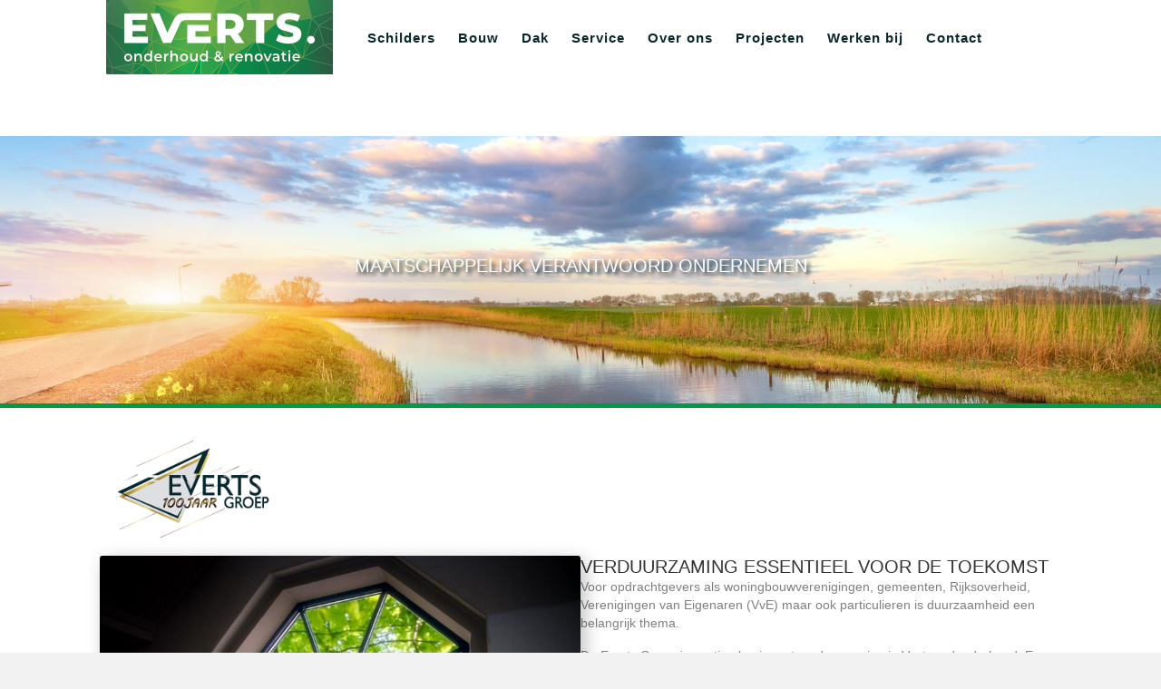

--- FILE ---
content_type: text/html; charset=UTF-8
request_url: https://evertsgroep.nl/verantwoord-ondernemen/
body_size: 14161
content:
<!DOCTYPE html>
<html lang="nl-NL">
<head>
<meta charset="UTF-8" />
<meta name='viewport' content='width=device-width, initial-scale=1.0' />
<meta http-equiv='X-UA-Compatible' content='IE=edge' />
<link rel="profile" href="https://gmpg.org/xfn/11" />
<title>VERANTWOORD ONDERNEMEN &#8211; Everts.</title>
<meta name='robots' content='max-image-preview:large' />
<link rel='dns-prefetch' href='//fonts.googleapis.com' />
<link rel='dns-prefetch' href='//use.fontawesome.com' />
<link rel="alternate" type="application/rss+xml" title="Everts. &raquo; feed" href="https://evertsgroep.nl/feed/" />
<link rel="alternate" type="application/rss+xml" title="Everts. &raquo; reacties feed" href="https://evertsgroep.nl/comments/feed/" />
<link rel="alternate" title="oEmbed (JSON)" type="application/json+oembed" href="https://evertsgroep.nl/wp-json/oembed/1.0/embed?url=https%3A%2F%2Fevertsgroep.nl%2Fverantwoord-ondernemen%2F" />
<link rel="alternate" title="oEmbed (XML)" type="text/xml+oembed" href="https://evertsgroep.nl/wp-json/oembed/1.0/embed?url=https%3A%2F%2Fevertsgroep.nl%2Fverantwoord-ondernemen%2F&#038;format=xml" />
<link rel="preload" href="https://evertsgroep.nl/wp-content/plugins/bb-plugin/fonts/fontawesome/5.15.4/webfonts/fa-solid-900.woff2" as="font" type="font/woff2" crossorigin="anonymous">
<link rel="preload" href="https://evertsgroep.nl/wp-content/plugins/bb-plugin/fonts/fontawesome/5.15.4/webfonts/fa-regular-400.woff2" as="font" type="font/woff2" crossorigin="anonymous">
<link rel="preload" href="https://evertsgroep.nl/wp-content/plugins/bb-plugin/fonts/fontawesome/5.15.4/webfonts/fa-brands-400.woff2" as="font" type="font/woff2" crossorigin="anonymous">
<style id='wp-img-auto-sizes-contain-inline-css'>
img:is([sizes=auto i],[sizes^="auto," i]){contain-intrinsic-size:3000px 1500px}
/*# sourceURL=wp-img-auto-sizes-contain-inline-css */
</style>
<style id='wp-emoji-styles-inline-css'>

	img.wp-smiley, img.emoji {
		display: inline !important;
		border: none !important;
		box-shadow: none !important;
		height: 1em !important;
		width: 1em !important;
		margin: 0 0.07em !important;
		vertical-align: -0.1em !important;
		background: none !important;
		padding: 0 !important;
	}
/*# sourceURL=wp-emoji-styles-inline-css */
</style>
<style id='wp-block-library-inline-css'>
:root{--wp-block-synced-color:#7a00df;--wp-block-synced-color--rgb:122,0,223;--wp-bound-block-color:var(--wp-block-synced-color);--wp-editor-canvas-background:#ddd;--wp-admin-theme-color:#007cba;--wp-admin-theme-color--rgb:0,124,186;--wp-admin-theme-color-darker-10:#006ba1;--wp-admin-theme-color-darker-10--rgb:0,107,160.5;--wp-admin-theme-color-darker-20:#005a87;--wp-admin-theme-color-darker-20--rgb:0,90,135;--wp-admin-border-width-focus:2px}@media (min-resolution:192dpi){:root{--wp-admin-border-width-focus:1.5px}}.wp-element-button{cursor:pointer}:root .has-very-light-gray-background-color{background-color:#eee}:root .has-very-dark-gray-background-color{background-color:#313131}:root .has-very-light-gray-color{color:#eee}:root .has-very-dark-gray-color{color:#313131}:root .has-vivid-green-cyan-to-vivid-cyan-blue-gradient-background{background:linear-gradient(135deg,#00d084,#0693e3)}:root .has-purple-crush-gradient-background{background:linear-gradient(135deg,#34e2e4,#4721fb 50%,#ab1dfe)}:root .has-hazy-dawn-gradient-background{background:linear-gradient(135deg,#faaca8,#dad0ec)}:root .has-subdued-olive-gradient-background{background:linear-gradient(135deg,#fafae1,#67a671)}:root .has-atomic-cream-gradient-background{background:linear-gradient(135deg,#fdd79a,#004a59)}:root .has-nightshade-gradient-background{background:linear-gradient(135deg,#330968,#31cdcf)}:root .has-midnight-gradient-background{background:linear-gradient(135deg,#020381,#2874fc)}:root{--wp--preset--font-size--normal:16px;--wp--preset--font-size--huge:42px}.has-regular-font-size{font-size:1em}.has-larger-font-size{font-size:2.625em}.has-normal-font-size{font-size:var(--wp--preset--font-size--normal)}.has-huge-font-size{font-size:var(--wp--preset--font-size--huge)}.has-text-align-center{text-align:center}.has-text-align-left{text-align:left}.has-text-align-right{text-align:right}.has-fit-text{white-space:nowrap!important}#end-resizable-editor-section{display:none}.aligncenter{clear:both}.items-justified-left{justify-content:flex-start}.items-justified-center{justify-content:center}.items-justified-right{justify-content:flex-end}.items-justified-space-between{justify-content:space-between}.screen-reader-text{border:0;clip-path:inset(50%);height:1px;margin:-1px;overflow:hidden;padding:0;position:absolute;width:1px;word-wrap:normal!important}.screen-reader-text:focus{background-color:#ddd;clip-path:none;color:#444;display:block;font-size:1em;height:auto;left:5px;line-height:normal;padding:15px 23px 14px;text-decoration:none;top:5px;width:auto;z-index:100000}html :where(.has-border-color){border-style:solid}html :where([style*=border-top-color]){border-top-style:solid}html :where([style*=border-right-color]){border-right-style:solid}html :where([style*=border-bottom-color]){border-bottom-style:solid}html :where([style*=border-left-color]){border-left-style:solid}html :where([style*=border-width]){border-style:solid}html :where([style*=border-top-width]){border-top-style:solid}html :where([style*=border-right-width]){border-right-style:solid}html :where([style*=border-bottom-width]){border-bottom-style:solid}html :where([style*=border-left-width]){border-left-style:solid}html :where(img[class*=wp-image-]){height:auto;max-width:100%}:where(figure){margin:0 0 1em}html :where(.is-position-sticky){--wp-admin--admin-bar--position-offset:var(--wp-admin--admin-bar--height,0px)}@media screen and (max-width:600px){html :where(.is-position-sticky){--wp-admin--admin-bar--position-offset:0px}}

/*# sourceURL=wp-block-library-inline-css */
</style><style id='global-styles-inline-css'>
:root{--wp--preset--aspect-ratio--square: 1;--wp--preset--aspect-ratio--4-3: 4/3;--wp--preset--aspect-ratio--3-4: 3/4;--wp--preset--aspect-ratio--3-2: 3/2;--wp--preset--aspect-ratio--2-3: 2/3;--wp--preset--aspect-ratio--16-9: 16/9;--wp--preset--aspect-ratio--9-16: 9/16;--wp--preset--color--black: #000000;--wp--preset--color--cyan-bluish-gray: #abb8c3;--wp--preset--color--white: #ffffff;--wp--preset--color--pale-pink: #f78da7;--wp--preset--color--vivid-red: #cf2e2e;--wp--preset--color--luminous-vivid-orange: #ff6900;--wp--preset--color--luminous-vivid-amber: #fcb900;--wp--preset--color--light-green-cyan: #7bdcb5;--wp--preset--color--vivid-green-cyan: #00d084;--wp--preset--color--pale-cyan-blue: #8ed1fc;--wp--preset--color--vivid-cyan-blue: #0693e3;--wp--preset--color--vivid-purple: #9b51e0;--wp--preset--color--fl-heading-text: #333333;--wp--preset--color--fl-body-bg: #f2f2f2;--wp--preset--color--fl-body-text: #808080;--wp--preset--color--fl-accent: #428bca;--wp--preset--color--fl-accent-hover: #428bca;--wp--preset--color--fl-topbar-bg: #ffffff;--wp--preset--color--fl-topbar-text: #808080;--wp--preset--color--fl-topbar-link: #428bca;--wp--preset--color--fl-topbar-hover: #428bca;--wp--preset--color--fl-header-bg: #ffffff;--wp--preset--color--fl-header-text: #808080;--wp--preset--color--fl-header-link: #808080;--wp--preset--color--fl-header-hover: #428bca;--wp--preset--color--fl-nav-bg: #ffffff;--wp--preset--color--fl-nav-link: #808080;--wp--preset--color--fl-nav-hover: #428bca;--wp--preset--color--fl-content-bg: #ffffff;--wp--preset--color--fl-footer-widgets-bg: #ffffff;--wp--preset--color--fl-footer-widgets-text: #808080;--wp--preset--color--fl-footer-widgets-link: #428bca;--wp--preset--color--fl-footer-widgets-hover: #428bca;--wp--preset--color--fl-footer-bg: #ffffff;--wp--preset--color--fl-footer-text: #808080;--wp--preset--color--fl-footer-link: #428bca;--wp--preset--color--fl-footer-hover: #428bca;--wp--preset--gradient--vivid-cyan-blue-to-vivid-purple: linear-gradient(135deg,rgb(6,147,227) 0%,rgb(155,81,224) 100%);--wp--preset--gradient--light-green-cyan-to-vivid-green-cyan: linear-gradient(135deg,rgb(122,220,180) 0%,rgb(0,208,130) 100%);--wp--preset--gradient--luminous-vivid-amber-to-luminous-vivid-orange: linear-gradient(135deg,rgb(252,185,0) 0%,rgb(255,105,0) 100%);--wp--preset--gradient--luminous-vivid-orange-to-vivid-red: linear-gradient(135deg,rgb(255,105,0) 0%,rgb(207,46,46) 100%);--wp--preset--gradient--very-light-gray-to-cyan-bluish-gray: linear-gradient(135deg,rgb(238,238,238) 0%,rgb(169,184,195) 100%);--wp--preset--gradient--cool-to-warm-spectrum: linear-gradient(135deg,rgb(74,234,220) 0%,rgb(151,120,209) 20%,rgb(207,42,186) 40%,rgb(238,44,130) 60%,rgb(251,105,98) 80%,rgb(254,248,76) 100%);--wp--preset--gradient--blush-light-purple: linear-gradient(135deg,rgb(255,206,236) 0%,rgb(152,150,240) 100%);--wp--preset--gradient--blush-bordeaux: linear-gradient(135deg,rgb(254,205,165) 0%,rgb(254,45,45) 50%,rgb(107,0,62) 100%);--wp--preset--gradient--luminous-dusk: linear-gradient(135deg,rgb(255,203,112) 0%,rgb(199,81,192) 50%,rgb(65,88,208) 100%);--wp--preset--gradient--pale-ocean: linear-gradient(135deg,rgb(255,245,203) 0%,rgb(182,227,212) 50%,rgb(51,167,181) 100%);--wp--preset--gradient--electric-grass: linear-gradient(135deg,rgb(202,248,128) 0%,rgb(113,206,126) 100%);--wp--preset--gradient--midnight: linear-gradient(135deg,rgb(2,3,129) 0%,rgb(40,116,252) 100%);--wp--preset--font-size--small: 13px;--wp--preset--font-size--medium: 20px;--wp--preset--font-size--large: 36px;--wp--preset--font-size--x-large: 42px;--wp--preset--spacing--20: 0.44rem;--wp--preset--spacing--30: 0.67rem;--wp--preset--spacing--40: 1rem;--wp--preset--spacing--50: 1.5rem;--wp--preset--spacing--60: 2.25rem;--wp--preset--spacing--70: 3.38rem;--wp--preset--spacing--80: 5.06rem;--wp--preset--shadow--natural: 6px 6px 9px rgba(0, 0, 0, 0.2);--wp--preset--shadow--deep: 12px 12px 50px rgba(0, 0, 0, 0.4);--wp--preset--shadow--sharp: 6px 6px 0px rgba(0, 0, 0, 0.2);--wp--preset--shadow--outlined: 6px 6px 0px -3px rgb(255, 255, 255), 6px 6px rgb(0, 0, 0);--wp--preset--shadow--crisp: 6px 6px 0px rgb(0, 0, 0);}:where(.is-layout-flex){gap: 0.5em;}:where(.is-layout-grid){gap: 0.5em;}body .is-layout-flex{display: flex;}.is-layout-flex{flex-wrap: wrap;align-items: center;}.is-layout-flex > :is(*, div){margin: 0;}body .is-layout-grid{display: grid;}.is-layout-grid > :is(*, div){margin: 0;}:where(.wp-block-columns.is-layout-flex){gap: 2em;}:where(.wp-block-columns.is-layout-grid){gap: 2em;}:where(.wp-block-post-template.is-layout-flex){gap: 1.25em;}:where(.wp-block-post-template.is-layout-grid){gap: 1.25em;}.has-black-color{color: var(--wp--preset--color--black) !important;}.has-cyan-bluish-gray-color{color: var(--wp--preset--color--cyan-bluish-gray) !important;}.has-white-color{color: var(--wp--preset--color--white) !important;}.has-pale-pink-color{color: var(--wp--preset--color--pale-pink) !important;}.has-vivid-red-color{color: var(--wp--preset--color--vivid-red) !important;}.has-luminous-vivid-orange-color{color: var(--wp--preset--color--luminous-vivid-orange) !important;}.has-luminous-vivid-amber-color{color: var(--wp--preset--color--luminous-vivid-amber) !important;}.has-light-green-cyan-color{color: var(--wp--preset--color--light-green-cyan) !important;}.has-vivid-green-cyan-color{color: var(--wp--preset--color--vivid-green-cyan) !important;}.has-pale-cyan-blue-color{color: var(--wp--preset--color--pale-cyan-blue) !important;}.has-vivid-cyan-blue-color{color: var(--wp--preset--color--vivid-cyan-blue) !important;}.has-vivid-purple-color{color: var(--wp--preset--color--vivid-purple) !important;}.has-black-background-color{background-color: var(--wp--preset--color--black) !important;}.has-cyan-bluish-gray-background-color{background-color: var(--wp--preset--color--cyan-bluish-gray) !important;}.has-white-background-color{background-color: var(--wp--preset--color--white) !important;}.has-pale-pink-background-color{background-color: var(--wp--preset--color--pale-pink) !important;}.has-vivid-red-background-color{background-color: var(--wp--preset--color--vivid-red) !important;}.has-luminous-vivid-orange-background-color{background-color: var(--wp--preset--color--luminous-vivid-orange) !important;}.has-luminous-vivid-amber-background-color{background-color: var(--wp--preset--color--luminous-vivid-amber) !important;}.has-light-green-cyan-background-color{background-color: var(--wp--preset--color--light-green-cyan) !important;}.has-vivid-green-cyan-background-color{background-color: var(--wp--preset--color--vivid-green-cyan) !important;}.has-pale-cyan-blue-background-color{background-color: var(--wp--preset--color--pale-cyan-blue) !important;}.has-vivid-cyan-blue-background-color{background-color: var(--wp--preset--color--vivid-cyan-blue) !important;}.has-vivid-purple-background-color{background-color: var(--wp--preset--color--vivid-purple) !important;}.has-black-border-color{border-color: var(--wp--preset--color--black) !important;}.has-cyan-bluish-gray-border-color{border-color: var(--wp--preset--color--cyan-bluish-gray) !important;}.has-white-border-color{border-color: var(--wp--preset--color--white) !important;}.has-pale-pink-border-color{border-color: var(--wp--preset--color--pale-pink) !important;}.has-vivid-red-border-color{border-color: var(--wp--preset--color--vivid-red) !important;}.has-luminous-vivid-orange-border-color{border-color: var(--wp--preset--color--luminous-vivid-orange) !important;}.has-luminous-vivid-amber-border-color{border-color: var(--wp--preset--color--luminous-vivid-amber) !important;}.has-light-green-cyan-border-color{border-color: var(--wp--preset--color--light-green-cyan) !important;}.has-vivid-green-cyan-border-color{border-color: var(--wp--preset--color--vivid-green-cyan) !important;}.has-pale-cyan-blue-border-color{border-color: var(--wp--preset--color--pale-cyan-blue) !important;}.has-vivid-cyan-blue-border-color{border-color: var(--wp--preset--color--vivid-cyan-blue) !important;}.has-vivid-purple-border-color{border-color: var(--wp--preset--color--vivid-purple) !important;}.has-vivid-cyan-blue-to-vivid-purple-gradient-background{background: var(--wp--preset--gradient--vivid-cyan-blue-to-vivid-purple) !important;}.has-light-green-cyan-to-vivid-green-cyan-gradient-background{background: var(--wp--preset--gradient--light-green-cyan-to-vivid-green-cyan) !important;}.has-luminous-vivid-amber-to-luminous-vivid-orange-gradient-background{background: var(--wp--preset--gradient--luminous-vivid-amber-to-luminous-vivid-orange) !important;}.has-luminous-vivid-orange-to-vivid-red-gradient-background{background: var(--wp--preset--gradient--luminous-vivid-orange-to-vivid-red) !important;}.has-very-light-gray-to-cyan-bluish-gray-gradient-background{background: var(--wp--preset--gradient--very-light-gray-to-cyan-bluish-gray) !important;}.has-cool-to-warm-spectrum-gradient-background{background: var(--wp--preset--gradient--cool-to-warm-spectrum) !important;}.has-blush-light-purple-gradient-background{background: var(--wp--preset--gradient--blush-light-purple) !important;}.has-blush-bordeaux-gradient-background{background: var(--wp--preset--gradient--blush-bordeaux) !important;}.has-luminous-dusk-gradient-background{background: var(--wp--preset--gradient--luminous-dusk) !important;}.has-pale-ocean-gradient-background{background: var(--wp--preset--gradient--pale-ocean) !important;}.has-electric-grass-gradient-background{background: var(--wp--preset--gradient--electric-grass) !important;}.has-midnight-gradient-background{background: var(--wp--preset--gradient--midnight) !important;}.has-small-font-size{font-size: var(--wp--preset--font-size--small) !important;}.has-medium-font-size{font-size: var(--wp--preset--font-size--medium) !important;}.has-large-font-size{font-size: var(--wp--preset--font-size--large) !important;}.has-x-large-font-size{font-size: var(--wp--preset--font-size--x-large) !important;}
/*# sourceURL=global-styles-inline-css */
</style>

<style id='classic-theme-styles-inline-css'>
/*! This file is auto-generated */
.wp-block-button__link{color:#fff;background-color:#32373c;border-radius:9999px;box-shadow:none;text-decoration:none;padding:calc(.667em + 2px) calc(1.333em + 2px);font-size:1.125em}.wp-block-file__button{background:#32373c;color:#fff;text-decoration:none}
/*# sourceURL=/wp-includes/css/classic-themes.min.css */
</style>
<link rel='stylesheet' id='fl-builder-layout-754-css' href='https://evertsgroep.nl/wp-content/uploads/bb-plugin/cache/754-layout.css?ver=ebd2cf3d53fb7e8619cab8c9761cd35b' media='all' />
<link rel='stylesheet' id='wpa-css-css' href='https://evertsgroep.nl/wp-content/plugins/honeypot/includes/css/wpa.css?ver=2.2.02' media='all' />
<link rel='stylesheet' id='rmp-material-icons-css' href='https://fonts.googleapis.com/icon?family=Material+Icons&#038;display=auto&#038;ver=4.4.2' media='all' />
<link rel='stylesheet' id='rmp-font-awesome-css' href='https://use.fontawesome.com/releases/v5.13.0/css/all.css?ver=4.4.2' media='all' />
<link rel='stylesheet' id='rmp-glyph-icons-css' href='https://evertsgroep.nl/wp-content/plugins/responsive-menu-pro/v4.0.0/assets/admin/scss/glyphicons.css?ver=4.4.2' media='all' />
<link rel='stylesheet' id='dashicons-css' href='https://evertsgroep.nl/wp-includes/css/dashicons.min.css?ver=6.9' media='all' />
<link rel='stylesheet' id='rmp-menu-dynamic-styles-css' href='https://evertsgroep.nl/wp-content/uploads/rmp-menu/css/rmp-menu.css?ver=05.58.39' media='all' />
<link rel='stylesheet' id='font-awesome-5-css' href='https://evertsgroep.nl/wp-content/plugins/bb-plugin/fonts/fontawesome/5.15.4/css/all.min.css?ver=2.8.4' media='all' />
<link rel='stylesheet' id='fl-builder-layout-bundle-6f313e596014ba6175b90b87afc9a331-css' href='https://evertsgroep.nl/wp-content/uploads/bb-plugin/cache/6f313e596014ba6175b90b87afc9a331-layout-bundle.css?ver=2.8.4-1.4.7.1' media='all' />
<link rel='stylesheet' id='jquery-magnificpopup-css' href='https://evertsgroep.nl/wp-content/plugins/bb-plugin/css/jquery.magnificpopup.min.css?ver=2.8.4' media='all' />
<link rel='stylesheet' id='base-4-css' href='https://evertsgroep.nl/wp-content/themes/bb-theme/css/base-4.min.css?ver=1.7.16' media='all' />
<link rel='stylesheet' id='fl-automator-skin-css' href='https://evertsgroep.nl/wp-content/uploads/bb-theme/skin-66eaadf20d253.css?ver=1.7.16' media='all' />
<link rel='stylesheet' id='fl-child-theme-css' href='https://evertsgroep.nl/wp-content/themes/bb-theme-child/style.css?ver=6.9' media='all' />
<link rel='stylesheet' id='csshero-main-stylesheet-css' href='https://evertsgroep.nl/wp-content/uploads/2023/03/csshero-static-style-beaver-builder-child-theme.css?ver=218' media='all' />
<script src="https://evertsgroep.nl/wp-includes/js/jquery/jquery.min.js?ver=3.7.1" id="jquery-core-js"></script>
<script src="https://evertsgroep.nl/wp-includes/js/jquery/jquery-migrate.min.js?ver=3.4.1" id="jquery-migrate-js"></script>
<link rel="https://api.w.org/" href="https://evertsgroep.nl/wp-json/" /><link rel="alternate" title="JSON" type="application/json" href="https://evertsgroep.nl/wp-json/wp/v2/pages/754" /><link rel="EditURI" type="application/rsd+xml" title="RSD" href="https://evertsgroep.nl/xmlrpc.php?rsd" />
<meta name="generator" content="WordPress 6.9" />
<link rel="canonical" href="https://evertsgroep.nl/verantwoord-ondernemen/" />
<link rel='shortlink' href='https://evertsgroep.nl/?p=754' />
<style>.recentcomments a{display:inline !important;padding:0 !important;margin:0 !important;}</style><link rel="icon" href="https://evertsgroep.nl/wp-content/uploads/2024/11/cropped-240311-EVE-beeldmerk-32x32.png" sizes="32x32" />
<link rel="icon" href="https://evertsgroep.nl/wp-content/uploads/2024/11/cropped-240311-EVE-beeldmerk-192x192.png" sizes="192x192" />
<link rel="apple-touch-icon" href="https://evertsgroep.nl/wp-content/uploads/2024/11/cropped-240311-EVE-beeldmerk-180x180.png" />
<meta name="msapplication-TileImage" content="https://evertsgroep.nl/wp-content/uploads/2024/11/cropped-240311-EVE-beeldmerk-270x270.png" />
</head>
<body class="wp-singular page-template-default page page-id-754 wp-theme-bb-theme wp-child-theme-bb-theme-child fl-builder fl-builder-2-8-4 fl-themer-1-4-7-1 fl-theme-1-7-16 fl-theme-builder-footer fl-theme-builder-footer-footer-evertsgroep fl-theme-builder-header fl-theme-builder-header-header fl-framework-base-4 fl-preset-default fl-full-width fl-submenu-toggle fl-nav-collapse-menu" itemscope="itemscope" itemtype="https://schema.org/WebPage">
<button type="button"  aria-controls="rmp-container-1664" aria-label="Menu Trigger" id="rmp_menu_trigger-1664"  class="rmp_menu_trigger rmp-menu-trigger-boring rmp-mobile-device-menu">
					<span class="rmp-trigger-box"><span class="responsive-menu-pro-inner"></span></span>
				</button><div id="rmp-container-1664" class="rmp-container rmp-slide-left"><div id="rmp-menu-title-1664" class="rmp-menu-title"><a href="#" target="_self"><span>EVERTS GROEP</span></a></div><div id="rmp-menu-wrap-1664" class="rmp-menu-wrap"><ul id="rmp-menu-1664" class="rmp-menu" role="menubar" aria-label="Blue aligent"><li id="rmp-menu-item-1677" class=" menu-item menu-item-type-post_type menu-item-object-page menu-item-home rmp-menu-item rmp-menu-top-level-item" role="none"><a  href="https://evertsgroep.nl/"  class="rmp-menu-item-link"  role="menuitem"  >HOME</a></li><li id="rmp-menu-item-1672" class=" menu-item menu-item-type-post_type menu-item-object-page rmp-menu-item rmp-menu-top-level-item" role="none"><a  href="https://evertsgroep.nl/everts-schilders/"  class="rmp-menu-item-link"  role="menuitem"  >SCHILDERS</a></li><li id="rmp-menu-item-1676" class=" menu-item menu-item-type-post_type menu-item-object-page rmp-menu-item rmp-menu-top-level-item" role="none"><a  href="https://evertsgroep.nl/morgenstond/"  class="rmp-menu-item-link"  role="menuitem"  >BOUW</a></li><li id="rmp-menu-item-1674" class=" menu-item menu-item-type-post_type menu-item-object-page rmp-menu-item rmp-menu-top-level-item" role="none"><a  href="https://evertsgroep.nl/dakplan/"  class="rmp-menu-item-link"  role="menuitem"  >DAKPLAN</a></li><li id="rmp-menu-item-1673" class=" menu-item menu-item-type-post_type menu-item-object-page rmp-menu-item rmp-menu-top-level-item" role="none"><a  href="https://evertsgroep.nl/servicedesk/"  class="rmp-menu-item-link"  role="menuitem"  >SERVICE</a></li><li id="rmp-menu-item-1675" class=" menu-item menu-item-type-post_type menu-item-object-page rmp-menu-item rmp-menu-top-level-item" role="none"><a  href="https://evertsgroep.nl/over-ons/"  class="rmp-menu-item-link"  role="menuitem"  >OVER ONS</a></li><li id="rmp-menu-item-1671" class=" menu-item menu-item-type-post_type menu-item-object-page rmp-menu-item rmp-menu-top-level-item" role="none"><a  href="https://evertsgroep.nl/projecten/"  class="rmp-menu-item-link"  role="menuitem"  >PROJECTEN</a></li><li id="rmp-menu-item-1668" class=" menu-item menu-item-type-post_type menu-item-object-page rmp-menu-item rmp-menu-top-level-item" role="none"><a  href="https://evertsgroep.nl/werken-bij-everts-groep/"  class="rmp-menu-item-link"  role="menuitem"  >WERKEN BIJ</a></li><li id="rmp-menu-item-1669" class=" menu-item menu-item-type-post_type menu-item-object-page rmp-menu-item rmp-menu-top-level-item" role="none"><a  href="https://evertsgroep.nl/contact/"  class="rmp-menu-item-link"  role="menuitem"  >CONTACT</a></li></ul></div></div><a aria-label="Spring naar content" class="fl-screen-reader-text" href="#fl-main-content">Spring naar content</a><div class="fl-page">
	<header class="fl-builder-content fl-builder-content-198 fl-builder-global-templates-locked" data-post-id="198" data-type="header" data-sticky="1" data-sticky-on="" data-sticky-breakpoint="medium" data-shrink="0" data-overlay="1" data-overlay-bg="default" data-shrink-image-height="50px" role="banner" itemscope="itemscope" itemtype="http://schema.org/WPHeader"><div class="fl-row fl-row-full-width fl-row-bg-photo fl-node-63c5957209c73 fl-row-default-height fl-row-align-top fl-row-bg-overlay fl-visible-desktop fl-visible-large fl-visible-medium" data-node="63c5957209c73">
	<div class="fl-row-content-wrap">
						<div class="fl-row-content fl-row-fixed-width fl-node-content">
		
<div class="fl-col-group fl-node-63c5957209da3 fl-col-group-equal-height fl-col-group-align-center fl-col-group-custom-width" data-node="63c5957209da3">
			<div class="fl-col fl-node-63c5957209da5 fl-col-bg-color fl-col-small fl-col-small-custom-width" data-node="63c5957209da5">
	<div class="fl-col-content fl-node-content"><div class="fl-module fl-module-photo fl-node-63c5957209da6" data-node="63c5957209da6">
	<div class="fl-module-content fl-node-content">
		<div class="fl-photo fl-photo-align-center" itemscope itemtype="https://schema.org/ImageObject">
	<div class="fl-photo-content fl-photo-img-jpg">
				<a href="https://evertsgroep.nl/" target="_self" itemprop="url">
				<img loading="lazy" decoding="async" class="fl-photo-img wp-image-1809 size-full" src="https://evertsgroep.nl/wp-content/uploads/2022/11/Everts-250x126-1.jpg" alt="Everts 250x126" itemprop="image" height="82" width="250" title="Everts 250x126"  data-no-lazy="1" />
				</a>
					</div>
	</div>
	</div>
</div>
</div>
</div>
			<div class="fl-col fl-node-63c5957209da7 fl-col-bg-color fl-col-small-custom-width" data-node="63c5957209da7">
	<div class="fl-col-content fl-node-content"><div class="fl-module fl-module-menu fl-node-63c59fd5e5a7c fl-visible-desktop fl-visible-large fl-visible-medium fl-animation fl-fade-in" data-node="63c59fd5e5a7c" data-animation-delay="0" data-animation-duration="1">
	<div class="fl-module-content fl-node-content">
		<div class="fl-menu fl-menu-responsive-toggle-mobile">
	<button class="fl-menu-mobile-toggle hamburger" aria-label="Menu"><span class="fl-menu-icon svg-container"><svg version="1.1" class="hamburger-menu" xmlns="http://www.w3.org/2000/svg" xmlns:xlink="http://www.w3.org/1999/xlink" viewBox="0 0 512 512">
<rect class="fl-hamburger-menu-top" width="512" height="102"/>
<rect class="fl-hamburger-menu-middle" y="205" width="512" height="102"/>
<rect class="fl-hamburger-menu-bottom" y="410" width="512" height="102"/>
</svg>
</span></button>	<div class="fl-clear"></div>
	<nav aria-label="Menu" itemscope="itemscope" itemtype="https://schema.org/SiteNavigationElement"><ul id="menu-evertsgroep" class="menu fl-menu-horizontal fl-toggle-none"><li id="menu-item-48" class="menu-item menu-item-type-post_type menu-item-object-page"><a href="https://evertsgroep.nl/everts-schilders/">Schilders</a></li><li id="menu-item-18" class="menu-item menu-item-type-post_type menu-item-object-page"><a href="https://evertsgroep.nl/morgenstond/">Bouw</a></li><li id="menu-item-596" class="menu-item menu-item-type-post_type menu-item-object-page"><a href="https://evertsgroep.nl/dakplan/">Dak</a></li><li id="menu-item-45" class="menu-item menu-item-type-post_type menu-item-object-page"><a href="https://evertsgroep.nl/servicedesk/">Service</a></li><li id="menu-item-598" class="menu-item menu-item-type-post_type menu-item-object-page"><a href="https://evertsgroep.nl/over-ons/">Over ons</a></li><li id="menu-item-85" class="menu-item menu-item-type-post_type menu-item-object-page"><a href="https://evertsgroep.nl/projecten/">Projecten</a></li><li id="menu-item-810" class="menu-item menu-item-type-post_type menu-item-object-page"><a href="https://evertsgroep.nl/werken-bij-everts-groep/">Werken bij</a></li><li id="menu-item-635" class="menu-item menu-item-type-post_type menu-item-object-page"><a href="https://evertsgroep.nl/contact/">Contact</a></li></ul></nav></div>
	</div>
</div>
</div>
</div>
	</div>
		</div>
	</div>
</div>
</header>	<div id="fl-main-content" class="fl-page-content" itemprop="mainContentOfPage" role="main">

		
<div class="fl-content-full container">
	<div class="row">
		<div class="fl-content col-md-12">
			<article class="fl-post post-754 page type-page status-publish hentry" id="fl-post-754" itemscope="itemscope" itemtype="https://schema.org/CreativeWork">

			<div class="fl-post-content clearfix" itemprop="text">
		<div class="fl-builder-content fl-builder-content-754 fl-builder-content-primary fl-builder-global-templates-locked" data-post-id="754"><div class="fl-row fl-row-full-width fl-row-bg-photo fl-node-63bc60b2b6fec fl-row-custom-height fl-row-align-center" data-node="63bc60b2b6fec">
	<div class="fl-row-content-wrap">
						<div class="fl-row-content fl-row-full-width fl-node-content">
		
<div class="fl-col-group fl-node-63bc60b2b6fed fl-col-group-equal-height fl-col-group-align-center fl-col-group-custom-width" data-node="63bc60b2b6fed">
			<div class="fl-col fl-node-63bc60b2b6fee fl-col-bg-color fl-col-small-custom-width" data-node="63bc60b2b6fee">
	<div class="fl-col-content fl-node-content"><div class="fl-module fl-module-heading fl-node-63bc60b2b6fef" data-node="63bc60b2b6fef">
	<div class="fl-module-content fl-node-content">
		<h1 class="fl-heading">
		<span class="fl-heading-text">MAATSCHAPPELIJK VERANTWOORD ONDERNEMEN</span>
	</h1>
	</div>
</div>
</div>
</div>
	</div>
		</div>
	</div>
</div>
<div class="fl-row fl-row-fixed-width fl-row-bg-none fl-node-63bc60b2b6ff0 fl-row-default-height fl-row-align-center" data-node="63bc60b2b6ff0">
	<div class="fl-row-content-wrap">
						<div class="fl-row-content fl-row-fixed-width fl-node-content">
		
<div class="fl-col-group fl-node-63bc60b2b6ff2" data-node="63bc60b2b6ff2">
			<div class="fl-col fl-node-63bc60b2b6ff3 fl-col-bg-color fl-col-small" data-node="63bc60b2b6ff3">
	<div class="fl-col-content fl-node-content"><div class="fl-module fl-module-photo fl-node-63bc60b2b6ff1" data-node="63bc60b2b6ff1">
	<div class="fl-module-content fl-node-content">
		<div class="fl-photo fl-photo-align-center" itemscope itemtype="https://schema.org/ImageObject">
	<div class="fl-photo-content fl-photo-img-png">
				<img loading="lazy" decoding="async" class="fl-photo-img wp-image-241 size-full" src="https://evertsgroep.nl/wp-content/uploads/2022/11/EVERTSGROEP-LOGO-100-JAAR-WEBSITE.png" alt="EVERTSGROEP-LOGO-100-JAAR-WEBSITE" itemprop="image" height="177" width="250" title="EVERTSGROEP-LOGO-100-JAAR-WEBSITE"  />
					</div>
	</div>
	</div>
</div>
</div>
</div>
			<div class="fl-col fl-node-63bc60b2b6ff4 fl-col-bg-color fl-col-small" data-node="63bc60b2b6ff4">
	<div class="fl-col-content fl-node-content"></div>
</div>
			<div class="fl-col fl-node-63bc60b2b6ff5 fl-col-bg-color fl-col-small" data-node="63bc60b2b6ff5">
	<div class="fl-col-content fl-node-content"></div>
</div>
	</div>
		</div>
	</div>
</div>
<div class="fl-row fl-row-fixed-width fl-row-bg-none fl-node-63bc60b2b6fe2 fl-row-default-height fl-row-align-center" data-node="63bc60b2b6fe2">
	<div class="fl-row-content-wrap">
						<div class="fl-row-content fl-row-fixed-width fl-node-content">
		
<div class="fl-col-group fl-node-63bc60b2b6fe3" data-node="63bc60b2b6fe3">
			<div class="fl-col fl-node-63bc60b2b6fe4 fl-col-bg-color fl-col-small" data-node="63bc60b2b6fe4">
	<div class="fl-col-content fl-node-content"><div class="fl-module fl-module-photo fl-node-63bc60b2b6fdf" data-node="63bc60b2b6fdf">
	<div class="fl-module-content fl-node-content">
		<div class="fl-photo fl-photo-crop-landscape fl-photo-align-center" itemscope itemtype="https://schema.org/ImageObject">
	<div class="fl-photo-content fl-photo-img-jpg">
				<img fetchpriority="high" decoding="async" class="fl-photo-img wp-image-439 size-full" src="https://evertsgroep.nl/wp-content/uploads/bb-plugin/cache/EVERTS-GROEP-ROTTERDAM-BLEIJENBERG-VORMCOMMUNICATIE-1-landscape-f51c5bc59037f8abe63898cce7d513e4-63bc60b2b6fdf.jpg" alt="EVERTS-GROEP-ROTTERDAM-BLEIJENBERG-VORMCOMMUNICATIE-1" itemprop="image" height="532" width="800" title="EVERTS-GROEP-ROTTERDAM-BLEIJENBERG-VORMCOMMUNICATIE-1"  />
					</div>
	</div>
	</div>
</div>
</div>
</div>
			<div class="fl-col fl-node-63bc60b2b6fe5 fl-col-bg-color fl-col-small" data-node="63bc60b2b6fe5">
	<div class="fl-col-content fl-node-content"><div class="fl-module fl-module-heading fl-node-63bc60b2b6fe0" data-node="63bc60b2b6fe0">
	<div class="fl-module-content fl-node-content">
		<h1 class="fl-heading">
		<span class="fl-heading-text">Verduurzaming essentieel voor de toekomst</span>
	</h1>
	</div>
</div>
<div class="fl-module fl-module-rich-text fl-node-63bc60b2b6fdc" data-node="63bc60b2b6fdc">
	<div class="fl-module-content fl-node-content">
		<div class="fl-rich-text">
	<p class="Standaard tm5"><span class="tm6">Voor opdrachtgevers als woningbouwverenigingen, gemeenten, Rijksoverheid, </span><span class="tm7">Verenigingen van Eigenaren (VvE) maar ook particulieren is duurzaamheid een belangrijk thema. </span></p>
<p class="Standaard tm5"><span class="tm7">De Everts Groep is continu bezig met verduurzaming in Vastgoedonderhoud. Een belangrijke factor is het m</span><span class="tm8">ateriaalgebruik bij het verduurzamen van onze werkzaamheden. De productie van grondstoffen, de verwerking van bouw- en sloopafval, hergebruik en recycling. Al deze facetten hebben grote invloed op de verduurzaming door de bouwketen heen. Binnen de Evertsgroep is iedereen zich bewust van het grote belang van de juiste omgang met materialen en de bedrijfsprocessen die hierbij nodig zijn.</span></p>
<p class="Standaard tm5"><span class="tm8">Onze leveranciers zijn hierbij een belangrijke schakel. </span><span class="tm6">Advisering en ondersteuning in het selecteren van verf- en houtproducten en het hanteren van werkmethodieken, die het milieu zo veel mogelijk ontzien. In haar relaties met leveranciers van verf en andere materialen is duurzaamheid altijd een uitgangspunt.</span></p>
<p>&nbsp;</p>
</div>
	</div>
</div>
</div>
</div>
	</div>
		</div>
	</div>
</div>
<div class="fl-row fl-row-fixed-width fl-row-bg-color fl-node-63bcdad22f6e1 fl-row-default-height fl-row-align-center" data-node="63bcdad22f6e1">
	<div class="fl-row-content-wrap">
						<div class="fl-row-content fl-row-fixed-width fl-node-content">
		
<div class="fl-col-group fl-node-63bcdad22f6e2" data-node="63bcdad22f6e2">
			<div class="fl-col fl-node-63bcdad22f6e3 fl-col-bg-color fl-col-small" data-node="63bcdad22f6e3">
	<div class="fl-col-content fl-node-content"><div class="fl-module fl-module-rich-text fl-node-63bcdad22f6e5" data-node="63bcdad22f6e5">
	<div class="fl-module-content fl-node-content">
		<div class="fl-rich-text">
	<h2>Maatschappelijk verantwoord ondernemen</h2>
<p class="Standaard tm5"><span class="tm6">Bij de Everts Groep is maatschappelijk verantwoord ondernemen (MVO) belangrijk. </span><span class="tm7">Wij zijn ons er terdege van bewust en zijn volop bezig rekening te houden met de effecten van onze bedrijfsvoering op mens, milieu en maatschappij. Wij stimuleren en enthousiasmeren onze medewerkers voor maatschappelijk verantwoord ondernemen en betrekken ze er actief bij. En dat werkt op een positieve manier door in de uitstraling van de Everts Groep.</span></p>
<p>De Everts Groep is maatschappelijk betrokken en ondersteund o.a. <em>Hospice het Vliethuys en Stichting Jeugdformaat.</em></p>
<p><span class="tm14"><strong>Hospice  het Vliethuys</strong> geeft jaarlijks meer dan 125 terminale bewoners de rust, liefde, warmte en aandacht die zij behoeven aan het einde van hun leven. De vrijwilligers en verpleegkundigen begeleiden niet alleen de bewoners, maar ook hun familieleden en zelfs de (klein)kinderen van de bewoners. Voor meer informatie over het mooie werk van Hospice Het Vliethuys ga naar: <u><a href="http://www.hetvliethyus.nl" target="_blank" rel="noopener">www.hetvliethuys.nl</a></u></span></p>
<p><strong>Stichting Jeugdformaat </strong>is e<span class="tm14">en maatschappelijke organisatie die jeugd- en specialistische hulp biedt met ruim 1.000 gepassioneerde professionals. Zij geven ondersteuning aan meer dan 10.000 kinderen, jongeren en hun ouders die niet op eigen kracht hun problemen kunnen oplossen. Dit alles met het doel om de toekomstkansen van deze kinderen, jongeren en hun gezinnen te vergroten.  </span><u></u><span class="tm14">Voor meer informatie over het jeugdwerk van Stichting Jeugdformaat ga naar: </span><u><a href="http://www.jeugdformaat.nl" target="_blank" rel="noopener"><span class="tm14">www.jeugdformaat.nl</span></a></u></p>
<p>&nbsp;</p>
</div>
	</div>
</div>
</div>
</div>
			<div class="fl-col fl-node-63bcdad22f6e4 fl-col-bg-color fl-col-small" data-node="63bcdad22f6e4">
	<div class="fl-col-content fl-node-content"><div class="fl-module fl-module-rich-text fl-node-63bce90906397" data-node="63bce90906397">
	<div class="fl-module-content fl-node-content">
		<div class="fl-rich-text">
	<p><span class="tm7">Naast de diverse maatschappelijke organisaties ondersteunt de Everts Groep ook een aantal sportverenigingen zoals de Haagsche Rugby Club, Handbalvereniging Hellas en EHC en </span><span class="tm7">Softbalvereniging – Extra Innings.</span></p>
</div>
	</div>
</div>
<div class="fl-module fl-module-photo fl-node-63bcdad22f6e6" data-node="63bcdad22f6e6">
	<div class="fl-module-content fl-node-content">
		<div class="fl-photo fl-photo-crop-landscape fl-photo-align-center" itemscope itemtype="https://schema.org/ImageObject">
	<div class="fl-photo-content fl-photo-img-jpg">
				<img loading="lazy" decoding="async" class="fl-photo-img wp-image-788 size-full" src="https://evertsgroep.nl/wp-content/uploads/bb-plugin/cache/EVERTS-GROEP-HELLAS-HANDBAL-DEN-HAAG-landscape-7f5f756b583598b767fc6a9891bc3e39-63bcdad22f6e6.jpg" alt="EVERTS-GROEP-HELLAS-HANDBAL-DEN-HAAG" itemprop="image" height="600" width="800" title="EVERTS-GROEP-HELLAS-HANDBAL-DEN-HAAG"  />
					</div>
	</div>
	</div>
</div>
</div>
</div>
	</div>
		</div>
	</div>
</div>
<div class="fl-row fl-row-full-width fl-row-bg-none fl-node-63bc60b2b6fd7 fl-row-default-height fl-row-align-center" data-node="63bc60b2b6fd7">
	<div class="fl-row-content-wrap">
						<div class="fl-row-content fl-row-full-width fl-node-content">
		
<div class="fl-col-group fl-node-63bc60b2b6fda" data-node="63bc60b2b6fda">
			<div class="fl-col fl-node-63bc60b2b6fdb fl-col-bg-color" data-node="63bc60b2b6fdb">
	<div class="fl-col-content fl-node-content"></div>
</div>
	</div>
		</div>
	</div>
</div>
</div>	</div><!-- .fl-post-content -->
	
</article>

<!-- .fl-post -->
		</div>
	</div>
</div>


	</div><!-- .fl-page-content -->
	<footer class="fl-builder-content fl-builder-content-95 fl-builder-global-templates-locked" data-post-id="95" data-type="footer" itemscope="itemscope" itemtype="http://schema.org/WPFooter"><div class="fl-row fl-row-full-width fl-row-bg-color fl-node-605b3115829cc fl-row-default-height fl-row-align-center" data-node="605b3115829cc">
	<div class="fl-row-content-wrap">
						<div class="fl-row-content fl-row-fixed-width fl-node-content">
		
<div class="fl-col-group fl-node-63cfd79c774d4" data-node="63cfd79c774d4">
			<div class="fl-col fl-node-63cfd79c775dd fl-col-bg-color fl-col-small" data-node="63cfd79c775dd">
	<div class="fl-col-content fl-node-content"><div class="fl-module fl-module-heading fl-node-605b3115829dc" data-node="605b3115829dc">
	<div class="fl-module-content fl-node-content">
		<h3 class="fl-heading">
		<span class="fl-heading-text">Contact</span>
	</h3>
	</div>
</div>
<div class="fl-module fl-module-icon fl-node-605b3115829d6" data-node="605b3115829d6">
	<div class="fl-module-content fl-node-content">
		<div class="fl-icon-wrap">
	<span class="fl-icon">
								<a href="#" target="_self" tabindex="-1" aria-hidden="true" aria-labelledby="fl-icon-text-605b3115829d6">
							<i class="fas fa-phone" aria-hidden="true"></i>
						</a>
			</span>
			<div id="fl-icon-text-605b3115829d6" class="fl-icon-text">
						<a href="#" target="_self" class="fl-icon-text-link fl-icon-text-wrap">
						<p>T +31 (0)70 301 25 80</p>						</a>
					</div>
	</div>
	</div>
</div>
<div class="fl-module fl-module-icon fl-node-605b3115829d4" data-node="605b3115829d4">
	<div class="fl-module-content fl-node-content">
		<div class="fl-icon-wrap">
	<span class="fl-icon">
								<a href="#" target="_self" tabindex="-1" aria-hidden="true" aria-labelledby="fl-icon-text-605b3115829d4">
							<i class="far fa-map" aria-hidden="true"></i>
						</a>
			</span>
			<div id="fl-icon-text-605b3115829d4" class="fl-icon-text">
						<a href="#" target="_self" class="fl-icon-text-link fl-icon-text-wrap">
						<p>De Star 3<br />
2266 NA Leidschendam</p>
						</a>
					</div>
	</div>
	</div>
</div>
<div class="fl-module fl-module-icon fl-node-605b3115829d5" data-node="605b3115829d5">
	<div class="fl-module-content fl-node-content">
		<div class="fl-icon-wrap">
	<span class="fl-icon">
								<a href="#" target="_self" tabindex="-1" aria-hidden="true" aria-labelledby="fl-icon-text-605b3115829d5">
							<i class="far fa-envelope" aria-hidden="true"></i>
						</a>
			</span>
			<div id="fl-icon-text-605b3115829d5" class="fl-icon-text">
						<a href="#" target="_self" class="fl-icon-text-link fl-icon-text-wrap">
						<p><a href="mailto:info@evertsgroep.nl" target="_blank" rel="noopener noreferrer">info@everts.chat</a></p>						</a>
					</div>
	</div>
	</div>
</div>
<div class="fl-module fl-module-icon fl-node-63c6b4486935b" data-node="63c6b4486935b">
	<div class="fl-module-content fl-node-content">
		<div class="fl-icon-wrap">
	<span class="fl-icon">
								<a href="https://www.linkedin.com/company/evertsgroep" target="_blank" tabindex="-1" aria-hidden="true" aria-labelledby="fl-icon-text-63c6b4486935b" rel="noopener" >
							<i class="fab fa-linkedin" aria-hidden="true"></i>
						</a>
			</span>
			<div id="fl-icon-text-63c6b4486935b" class="fl-icon-text">
						<a href="https://www.linkedin.com/company/evertsgroep" target="_blank" class="fl-icon-text-link fl-icon-text-wrap" rel="noopener" >
						<p><a href="https://www.linkedin.com/company/evertsgroep" target="_blank" rel="noopener">Linkedin</a></p>						</a>
					</div>
	</div>
	</div>
</div>
<div class="fl-module fl-module-icon fl-node-ibra6cqhteln" data-node="ibra6cqhteln">
	<div class="fl-module-content fl-node-content">
		<div class="fl-icon-wrap">
	<span class="fl-icon">
								<a href="https://www.instagram.com/everts.onderhoud/" target="_blank" tabindex="-1" aria-hidden="true" aria-labelledby="fl-icon-text-ibra6cqhteln" rel="noopener" >
							<i class="fab fa-instagram" aria-hidden="true"></i>
						</a>
			</span>
			<div id="fl-icon-text-ibra6cqhteln" class="fl-icon-text">
						<a href="https://www.instagram.com/everts.onderhoud/" target="_blank" class="fl-icon-text-link fl-icon-text-wrap" rel="noopener" >
						<p><a href="https://www.instagram.com/everts.onderhoud/" target="_blank" rel="noopener">Instagram</a></p>						</a>
					</div>
	</div>
	</div>
</div>
<div class="fl-module fl-module-icon fl-node-47ag68ts50ob" data-node="47ag68ts50ob">
	<div class="fl-module-content fl-node-content">
		<div class="fl-icon-wrap">
	<span class="fl-icon">
								<a href="https://www.facebook.com/Everts.Onderhoud/" target="_blank" tabindex="-1" aria-hidden="true" aria-labelledby="fl-icon-text-47ag68ts50ob" rel="noopener" >
							<i class="fab fa-facebook-square" aria-hidden="true"></i>
						</a>
			</span>
			<div id="fl-icon-text-47ag68ts50ob" class="fl-icon-text">
						<a href="https://www.facebook.com/Everts.Onderhoud/" target="_blank" class="fl-icon-text-link fl-icon-text-wrap" rel="noopener" >
						<p><a href="https://www.facebook.com/Everts.Onderhoud/">Facebook</a></p>						</a>
					</div>
	</div>
	</div>
</div>
</div>
</div>
			<div class="fl-col fl-node-63cfd79c775df fl-col-bg-color fl-col-small" data-node="63cfd79c775df">
	<div class="fl-col-content fl-node-content"><div class="fl-module fl-module-heading fl-node-605b3115829d7" data-node="605b3115829d7">
	<div class="fl-module-content fl-node-content">
		<h3 class="fl-heading">
		<span class="fl-heading-text">Info</span>
	</h3>
	</div>
</div>
<div class="fl-module fl-module-rich-text fl-node-605b3115829d8 fl-visible-desktop fl-visible-large fl-visible-medium" data-node="605b3115829d8">
	<div class="fl-module-content fl-node-content">
		<div class="fl-rich-text">
	<p><a href="https://evertsgroep.nl/over-ons/#verantwoord%20ondernemen" target="_blank" rel="noopener">Verantwoord ondernemen</a></p>
<p><a href="https://evertsgroep.nl/voorwaarden/" target="_blank" rel="noopener">Voorwaarden</a></p>
<p><a href="https://evertsgroep.nl/privacybeleid/" target="_blank" rel="noopener">Privacy policy</a></p>
<p>&nbsp;</p>
</div>
	</div>
</div>
<div class="fl-module fl-module-rich-text fl-node-6419781194e05 fl-visible-mobile" data-node="6419781194e05">
	<div class="fl-module-content fl-node-content">
		<div class="fl-rich-text">
	<p><a href="https://evertsgroep.nl/over-ons/#verantwoord%20ondernemen" target="_blank" rel="noopener">Verantwoord ondernemen</a><br />
<a href="https://evertsgroep.nl/voorwaarden/" target="_blank" rel="noopener">Voorwaarden</a><br />
<a href="https://evertsgroep.nl/privacybeleid/" target="_blank" rel="noopener">Privacy policy</a></p>
</div>
	</div>
</div>
</div>
</div>
			<div class="fl-col fl-node-63cfd79c775e0 fl-col-bg-color fl-col-small" data-node="63cfd79c775e0">
	<div class="fl-col-content fl-node-content"><div class="fl-module fl-module-heading fl-node-605b388d03476 fl-visible-desktop fl-visible-large fl-visible-medium" data-node="605b388d03476">
	<div class="fl-module-content fl-node-content">
		<h3 class="fl-heading">
		<span class="fl-heading-text">Menu</span>
	</h3>
	</div>
</div>
<div class="fl-module fl-module-rich-text fl-node-605b38ba4f59e fl-visible-desktop fl-visible-large fl-visible-medium" data-node="605b38ba4f59e">
	<div class="fl-module-content fl-node-content">
		<div class="fl-rich-text">
	<p><a href="https://evertsgroep.nl/?page_id=13" target="_blank" rel="noopener">Bouw</a></p>
<p><a href="https://evertsgroep.nl/?page_id=47" target="_blank" rel="noopener">Schilders</a></p>
<p><a href="https://evertsgroep.nl/?page_id=15" target="_blank" rel="noopener">Dak</a></p>
<p><a href="https://evertsgroep.nl/?page_id=44" target="_blank" rel="noopener">Service</a></p>
<p><a href="https://evertsgroep.nl/?page_id=41">Over ons</a></p>
<p>&nbsp;</p>
</div>
	</div>
</div>
</div>
</div>
			<div class="fl-col fl-node-63cfd79c775e1 fl-col-bg-color fl-col-small fl-col-has-cols" data-node="63cfd79c775e1">
	<div class="fl-col-content fl-node-content"><div class="fl-module fl-module-heading fl-node-605b3115829db" data-node="605b3115829db">
	<div class="fl-module-content fl-node-content">
		<h3 class="fl-heading">
		<span class="fl-heading-text">Certificering</span>
	</h3>
	</div>
</div>
<div class="fl-module fl-module-rich-text fl-node-605b3115829d1" data-node="605b3115829d1">
	<div class="fl-module-content fl-node-content">
		<div class="fl-rich-text">
	<div class="textwidget">Binnen de Everts<strong>.</strong> zijn de bedrijven onder andere VCA** gecertificeerd.</div>
</div>
	</div>
</div>

<div class="fl-col-group fl-node-63cfd7eb60b0f fl-col-group-nested" data-node="63cfd7eb60b0f">
			<div class="fl-col fl-node-63cfd7eb60bed fl-col-bg-color fl-col-small" data-node="63cfd7eb60bed">
	<div class="fl-col-content fl-node-content"><div class="fl-module fl-module-photo fl-node-63c6b29f5a49f fl-visible-desktop fl-visible-large" data-node="63c6b29f5a49f">
	<div class="fl-module-content fl-node-content">
		<div class="fl-photo fl-photo-align-center" itemscope itemtype="https://schema.org/ImageObject">
	<div class="fl-photo-content fl-photo-img-png">
				<a href="https://www.vvebelang.nl/over-ons/" target="_blank" rel="noopener"  itemprop="url">
				<img loading="lazy" decoding="async" class="fl-photo-img wp-image-869 size-full" src="https://evertsgroep.nl/wp-content/uploads/2021/03/EVERTS-VVE-BELANG.png" alt="EVERTS-VVE-BELANG" itemprop="image" height="100" width="100" title="EVERTS-VVE-BELANG"  />
				</a>
					</div>
	</div>
	</div>
</div>
</div>
</div>
			<div class="fl-col fl-node-63cfd7eb60bf0 fl-col-bg-color fl-col-small" data-node="63cfd7eb60bf0">
	<div class="fl-col-content fl-node-content"><div class="fl-module fl-module-photo fl-node-63c6b3b02b2d5 fl-visible-desktop fl-visible-large" data-node="63c6b3b02b2d5">
	<div class="fl-module-content fl-node-content">
		<div class="fl-photo fl-photo-align-center" itemscope itemtype="https://schema.org/ImageObject">
	<div class="fl-photo-content fl-photo-img-png">
				<a href="https://www.onderhoudnl.nl/garantie" target="_blank" rel="noopener"  itemprop="url">
				<img loading="lazy" decoding="async" class="fl-photo-img wp-image-868 size-full" src="https://evertsgroep.nl/wp-content/uploads/2021/03/EVERTS-ONDERHOUD-NL-GARANTIE.png" alt="EVERTS-ONDERHOUD-NL-GARANTIE" itemprop="image" height="108" width="100" title="EVERTS-ONDERHOUD-NL-GARANTIE"  />
				</a>
					</div>
	</div>
	</div>
</div>
</div>
</div>
			<div class="fl-col fl-node-63cfd7eb60bf2 fl-col-bg-color fl-col-small" data-node="63cfd7eb60bf2">
	<div class="fl-col-content fl-node-content"><div class="fl-module fl-module-photo fl-node-63c6b3bdcfe15 fl-visible-desktop fl-visible-large" data-node="63c6b3bdcfe15">
	<div class="fl-module-content fl-node-content">
		<div class="fl-photo fl-photo-align-center" itemscope itemtype="https://schema.org/ImageObject">
	<div class="fl-photo-content fl-photo-img-png">
				<a href="https://www.kiwa.com/nl/nl/over-kiwa/" target="_blank" rel="noopener"  itemprop="url">
				<img loading="lazy" decoding="async" class="fl-photo-img wp-image-867 size-full" src="https://evertsgroep.nl/wp-content/uploads/2021/03/EVERTS-KIWA-VCA.png" alt="EVERTS-KIWA-VCA" itemprop="image" height="100" width="52" title="EVERTS-KIWA-VCA"  />
				</a>
					</div>
	</div>
	</div>
</div>
</div>
</div>
	</div>
</div>
</div>
			<div class="fl-col fl-node-63cfd79c775e2 fl-col-bg-color fl-col-small" data-node="63cfd79c775e2">
	<div class="fl-col-content fl-node-content"><div class="fl-module fl-module-heading fl-node-63cfd8006dd5e" data-node="63cfd8006dd5e">
	<div class="fl-module-content fl-node-content">
		<h3 class="fl-heading">
		<span class="fl-heading-text">Missie</span>
	</h3>
	</div>
</div>
<div class="fl-module fl-module-rich-text fl-node-63cfd814a6e7d" data-node="63cfd814a6e7d">
	<div class="fl-module-content fl-node-content">
		<div class="fl-rich-text">
	<div class="fl-module fl-module-heading fl-node-63b2cc5ab7789" data-node="63b2cc5ab7789">
<div class="fl-module-content fl-node-content" style="text-align: left;">
<p class="p1">Everts staat voor<b> vooruitzien, verbinding</b> en <strong>vakmanschap</strong>: samen met een hecht team zorgen we voor duurzaam onderhoud en tevreden klanten.</p>
</div>
</div>
</div>
	</div>
</div>
</div>
</div>
	</div>
		</div>
	</div>
</div>
<div class="fl-row fl-row-full-width fl-row-bg-color fl-node-605b3115829c6 fl-row-default-height fl-row-align-center" data-node="605b3115829c6">
	<div class="fl-row-content-wrap">
						<div class="fl-row-content fl-row-fixed-width fl-node-content">
		
<div class="fl-col-group fl-node-605b3115829c9" data-node="605b3115829c9">
			<div class="fl-col fl-node-605b3115829ca fl-col-bg-color" data-node="605b3115829ca">
	<div class="fl-col-content fl-node-content"><div class="fl-module fl-module-rich-text fl-node-605b3115829cb" data-node="605b3115829cb">
	<div class="fl-module-content fl-node-content">
		<div class="fl-rich-text">
	<p style="text-align: center;">© Evertsgroep</p>
</div>
	</div>
</div>
</div>
</div>
	</div>
		</div>
	</div>
</div>
</footer>	</div><!-- .fl-page -->
<script type="speculationrules">
{"prefetch":[{"source":"document","where":{"and":[{"href_matches":"/*"},{"not":{"href_matches":["/wp-*.php","/wp-admin/*","/wp-content/uploads/*","/wp-content/*","/wp-content/plugins/*","/wp-content/themes/bb-theme-child/*","/wp-content/themes/bb-theme/*","/*\\?(.+)"]}},{"not":{"selector_matches":"a[rel~=\"nofollow\"]"}},{"not":{"selector_matches":".no-prefetch, .no-prefetch a"}}]},"eagerness":"conservative"}]}
</script>
<script src="https://evertsgroep.nl/wp-content/uploads/bb-plugin/cache/754-layout.js?ver=760c1a157daa3566adde201623afb754" id="fl-builder-layout-754-js"></script>
<script src="https://evertsgroep.nl/wp-content/plugins/honeypot/includes/js/wpa.js?ver=2.2.02" id="wpascript-js"></script>
<script id="wpascript-js-after">
wpa_field_info = {"wpa_field_name":"rtzkdl1984","wpa_field_value":828045,"wpa_add_test":"no"}
//# sourceURL=wpascript-js-after
</script>
<script src="https://evertsgroep.nl/wp-content/plugins/responsive-menu-pro/v4.0.0/assets/js/jquery.touchSwipe.min.js?ver=4.4.2" id="rmp_menu_touchSwipe-js"></script>
<script id="rmp_menu_scripts-js-extra">
var rmp_menu = {"ajaxURL":"https://evertsgroep.nl/wp-admin/admin-ajax.php","wp_nonce":"8d2ab05ede","menu":[{"menu_theme":"EVERTSGROEP","theme_type":"template","theme_location_menu":"0","submenu_submenu_arrow_width":"40","submenu_submenu_arrow_width_unit":"px","submenu_submenu_arrow_height":"39","submenu_submenu_arrow_height_unit":"px","submenu_arrow_position":"right","submenu_sub_arrow_background_colour":"","submenu_sub_arrow_background_hover_colour":"","submenu_sub_arrow_background_colour_active":"","submenu_sub_arrow_background_hover_colour_active":"","submenu_sub_arrow_border_width":"","submenu_sub_arrow_border_width_unit":"px","submenu_sub_arrow_border_colour":"#1d4354","submenu_sub_arrow_border_hover_colour":"#3f3f3f","submenu_sub_arrow_border_colour_active":"#1d4354","submenu_sub_arrow_border_hover_colour_active":"#3f3f3f","submenu_sub_arrow_shape_colour":"#fff","submenu_sub_arrow_shape_hover_colour":"#fff","submenu_sub_arrow_shape_colour_active":"#fff","submenu_sub_arrow_shape_hover_colour_active":"#fff","use_header_bar":"off","header_bar_items_order":{"title":"off","search":"off","additional content":"off","logo":"on","menu":"on"},"header_bar_title":"","header_bar_html_content":"","header_bar_logo":"","header_bar_logo_link":"","header_bar_logo_width":"","header_bar_logo_width_unit":"%","header_bar_logo_height":"","header_bar_logo_height_unit":"px","header_bar_height":"80","header_bar_height_unit":"px","header_bar_padding":{"top":"0px","right":"0px","bottom":"0px","left":"0px"},"header_bar_font":"","header_bar_font_size":"14","header_bar_font_size_unit":"px","header_bar_text_color":"#ffffff","header_bar_background_color":"#212121","header_bar_breakpoint":"8000","header_bar_position_type":"fixed","header_bar_adjust_page":"off","header_bar_scroll_enable":"off","header_bar_scroll_background_color":"#36bdf6","mobile_breakpoint":"687","tablet_breakpoint":"921","transition_speed":"0.5","sub_menu_speed":"0.2","show_menu_on_page_load":"off","menu_disable_scrolling":"off","menu_overlay":"off","menu_overlay_colour":"rgba(0,0,0,0.7)","desktop_menu_width":"","desktop_menu_width_unit":"%","desktop_menu_positioning":"absolute","desktop_menu_side":"left","desktop_menu_content_alignment":"left","desktop_menu_to_hide":"","use_current_theme_location":"off","mega_menu":{"1677":"off","1672":"off","1676":"off","1674":"off","1673":"off","1675":"off","1671":"off","1668":"off","1669":"off"},"desktop_submenu_open_animation":"none","desktop_submenu_open_animation_speed":"100ms","desktop_submenu_open_on_click":"off","desktop_menu_hide_and_show":"off","menu_name":"Blue aligent","menu_to_use":"6","different_menu_for_mobile":"off","menu_to_use_in_mobile":"2","use_mobile_menu":"on","use_tablet_menu":"on","use_desktop_menu":"off","menu_display_on":"all-pages","menu_to_hide":"","submenu_descriptions_on":"off","custom_walker":"","menu_background_colour":"","menu_depth":"5","smooth_scroll_on":"off","smooth_scroll_speed":"500","menu_font_icons":{"id":["1677"],"icon":[""]},"menu_links_height":"40","menu_links_height_unit":"px","menu_links_line_height":"40","menu_links_line_height_unit":"px","menu_depth_0":"5","menu_depth_0_unit":"%","menu_font_size":"14","menu_font_size_unit":"px","menu_font":"","menu_font_weight":"600","menu_text_alignment":"left","menu_text_letter_spacing":"","menu_word_wrap":"off","menu_link_colour":"#000000","menu_link_hover_colour":"#000000","menu_current_link_colour":"#000000","menu_current_link_hover_colour":"#000000","menu_parent_link_active_color":"","menu_parent_link_background_active_color":"","menu_item_background_colour":"","menu_item_background_hover_colour":"","menu_current_item_background_colour":"","menu_current_item_background_hover_colour":"","menu_border_width":"","menu_border_width_unit":"px","menu_item_border_colour":"#212121","menu_item_border_colour_hover":"#212121","menu_current_item_border_colour":"#212121","menu_current_item_border_hover_colour":"#3f3f3f","submenu_links_height":"40","submenu_links_height_unit":"px","submenu_links_line_height":"40","submenu_links_line_height_unit":"px","menu_depth_side":"left","menu_depth_1":"10","menu_depth_1_unit":"%","menu_depth_2":"","menu_depth_2_unit":"%","menu_depth_3":"","menu_depth_3_unit":"%","menu_depth_4":"25","menu_depth_4_unit":"%","submenu_item_background_colour":"","submenu_item_background_hover_colour":"","submenu_current_item_background_colour":"","submenu_current_item_background_hover_colour":"","submenu_border_width":"","submenu_border_width_unit":"px","submenu_item_border_colour":"","submenu_item_border_colour_hover":"","submenu_current_item_border_colour":"","submenu_current_item_border_hover_colour":"","submenu_font_size":"16","submenu_font_size_unit":"px","submenu_font":"","submenu_font_weight":"600","submenu_text_letter_spacing":"","submenu_text_alignment":"left","submenu_link_colour":"#707070","submenu_link_hover_colour":"#707070","submenu_current_link_colour":"#707070","submenu_current_link_hover_colour":"#707070","inactive_arrow_shape":"\u25bc","active_arrow_shape":"\u25b2","inactive_arrow_font_icon":"\u003Cspan class=\"rmp-font-icon dashicons dashicons-arrow-up-alt2 \"\u003E\u003C/span\u003E","active_arrow_font_icon":"\u003Cspan class=\"rmp-font-icon dashicons dashicons-arrow-down-alt2 \"\u003E\u003C/span\u003E","inactive_arrow_image":"","active_arrow_image":"","submenu_arrow_width":"40","submenu_arrow_width_unit":"px","submenu_arrow_height":"40","submenu_arrow_height_unit":"px","arrow_position":"right","menu_sub_arrow_shape_colour":"#000000","menu_sub_arrow_shape_hover_colour":"#000000","menu_sub_arrow_shape_colour_active":"#000000","menu_sub_arrow_shape_hover_colour_active":"#000000","menu_sub_arrow_border_width":"","menu_sub_arrow_border_width_unit":"px","menu_sub_arrow_border_colour":"","menu_sub_arrow_border_hover_colour":"","menu_sub_arrow_border_colour_active":"","menu_sub_arrow_border_hover_colour_active":"#3f3f3f","menu_sub_arrow_background_colour":"","menu_sub_arrow_background_hover_colour":"","menu_sub_arrow_background_colour_active":"","menu_sub_arrow_background_hover_colour_active":"","fade_submenus":"on","fade_submenus_side":"left","fade_submenus_delay":"100","fade_submenus_speed":"500","use_slide_effect":"off","slide_effect_back_to_text":"Back","accordion_animation":"off","auto_expand_all_submenus":"off","auto_expand_current_submenus":"off","menu_item_click_to_trigger_submenu":"off","button_width":"45","button_width_unit":"px","button_height":"45","button_height_unit":"px","button_background_colour":"#009948","button_background_colour_hover":"#697f7d","button_background_colour_active":"#0a272d","toggle_button_border_radius":"","button_transparent_background":"off","button_left_or_right":"right","button_position_type":"fixed","button_distance_from_side":"5","button_distance_from_side_unit":"%","button_top":"12","button_top_unit":"px","button_push_with_animation":"off","button_click_animation":"boring","button_line_margin":"5","button_line_margin_unit":"px","button_line_width":"25","button_line_width_unit":"px","button_line_height":"3","button_line_height_unit":"px","button_line_colour":"#ffffff","button_line_colour_hover":"#ffffff","button_line_colour_active":"#e7e8ea","button_font_icon":"","button_font_icon_when_clicked":"","button_image":"","button_image_when_clicked":"","button_title":"","button_title_open":"","button_title_position":"left","menu_container_columns":"","button_font":"","button_font_size":"14","button_font_size_unit":"px","button_title_line_height":"16","button_title_line_height_unit":"px","button_text_colour":"#fff","button_trigger_type_click":"on","button_trigger_type_hover":"off","button_click_trigger":"#responsive-menu-pro-button","items_order":{"title":"on","additional content":"","search":"","menu":"on"},"menu_title":"EVERTS GROEP","menu_title_link":"#","menu_title_link_location":"_self","menu_title_image":"","menu_title_font_icon":"","menu_title_section_padding":{"top":"15%","right":"20%","bottom":"10px","left":"20%"},"menu_title_background_colour":"","menu_title_background_hover_colour":"","menu_title_font_size":"24","menu_title_font_size_unit":"px","menu_title_alignment":"center","menu_title_font_weight":"400","menu_title_font_family":"","menu_title_colour":"#000000","menu_title_hover_colour":"#000000","menu_title_image_width":"60","menu_title_image_width_unit":"px","menu_title_image_height":"60","menu_title_image_height_unit":"px","menu_additional_content":"\u003Cstrong\u003E@mrjackson\u003C/strong\u003E","menu_additional_section_padding":{"top":"0%","right":"20%","bottom":"0%","left":"20%"},"menu_additional_content_font_size":"10","menu_additional_content_font_size_unit":"px","menu_additional_content_alignment":"center","menu_additional_content_colour":"#a5a5a5","menu_search_box_text":"Search","menu_search_box_code":"","menu_search_section_padding":{"top":"20px","right":"20%","bottom":"0px","left":"20%"},"menu_search_box_height":"45","menu_search_box_height_unit":"px","menu_search_box_border_radius":"30","menu_search_box_text_colour":"#000000","menu_search_box_background_colour":"rgba(255,255,255,0)","menu_search_box_placeholder_colour":"#aaaaaa","menu_search_box_border_colour":"#aaaaaa","menu_section_padding":{"top":"10px","right":"20%","bottom":"10px","left":"20%"},"menu_width":"80","menu_width_unit":"%","menu_maximum_width":"100","menu_maximum_width_unit":"%","menu_minimum_width":"60","menu_minimum_width_unit":"%","menu_auto_height":"off","menu_container_padding":{"top":"0px","right":"0px","bottom":"0px","left":"0px"},"menu_container_background_colour":"rgba(252,252,252,0.9)","menu_background_image":"","animation_type":"slide","menu_appear_from":"left","animation_speed":"0.5","page_wrapper":"","menu_close_on_body_click":"on","menu_close_on_scroll":"off","menu_close_on_link_click":"off","enable_touch_gestures":"off","header_bar_gradient_background_colour_on":"off","header_bar_gradient_background_first_colour":"","header_bar_gradient_background_second_colour":"","header_bar_gradient_background_type":"linear","header_bar_gradient_background_direction":"180","header_bar_gradient_background_start_position":"50","header_bar_gradient_background_end_position":"50","desktop_menu_container_background_colour":"","desktop_menu_container_gradient_background_colour_on":"off","desktop_menu_container_gradient_background_first_colour":"","desktop_menu_container_gradient_background_second_colour":"","desktop_menu_container_gradient_background_type":"linear","desktop_menu_container_gradient_background_direction":"180","desktop_menu_container_gradient_background_start_position":"50","desktop_menu_container_gradient_background_end_position":"50","menu_display_by_users":"all-users","hamburger_position_selector":"","menu_container_gradient_background_colour_on":"off","menu_container_gradient_background_first_colour":"#dbdbdb","menu_container_gradient_background_second_colour":"#232323","menu_container_gradient_background_type":"linear","menu_container_gradient_background_direction":"180","menu_container_gradient_background_start_position":"50","menu_container_gradient_background_end_position":"41","menu_id":1664,"active_toggle_contents":"\u003Cspan class=\"rmp-font-icon dashicons dashicons-arrow-down-alt2 \"\u003E\u003C/span\u003E","inactive_toggle_contents":"\u003Cspan class=\"rmp-font-icon dashicons dashicons-arrow-up-alt2 \"\u003E\u003C/span\u003E"}]};
//# sourceURL=rmp_menu_scripts-js-extra
</script>
<script src="https://evertsgroep.nl/wp-content/plugins/responsive-menu-pro/v4.0.0/assets/js/rmp-menu.min.js?ver=4.4.2" id="rmp_menu_scripts-js"></script>
<script src="https://evertsgroep.nl/wp-content/plugins/bb-plugin/js/jquery.imagesloaded.min.js?ver=2.8.4" id="imagesloaded-js"></script>
<script src="https://evertsgroep.nl/wp-content/plugins/bb-plugin/js/jquery.ba-throttle-debounce.min.js?ver=2.8.4" id="jquery-throttle-js"></script>
<script src="https://evertsgroep.nl/wp-content/plugins/bb-plugin/js/jquery.waypoints.min.js?ver=2.8.4" id="jquery-waypoints-js"></script>
<script src="https://evertsgroep.nl/wp-content/uploads/bb-plugin/cache/3b5bbf4c93bc841eccf047231976735e-layout-bundle.js?ver=2.8.4-1.4.7.1" id="fl-builder-layout-bundle-3b5bbf4c93bc841eccf047231976735e-js"></script>
<script src="https://evertsgroep.nl/wp-content/plugins/bb-plugin/js/jquery.magnificpopup.min.js?ver=2.8.4" id="jquery-magnificpopup-js"></script>
<script id="fl-automator-js-extra">
var themeopts = {"medium_breakpoint":"992","mobile_breakpoint":"768","scrollTopPosition":"800"};
//# sourceURL=fl-automator-js-extra
</script>
<script src="https://evertsgroep.nl/wp-content/themes/bb-theme/js/theme.min.js?ver=1.7.16" id="fl-automator-js"></script>
<script id="wp-emoji-settings" type="application/json">
{"baseUrl":"https://s.w.org/images/core/emoji/17.0.2/72x72/","ext":".png","svgUrl":"https://s.w.org/images/core/emoji/17.0.2/svg/","svgExt":".svg","source":{"concatemoji":"https://evertsgroep.nl/wp-includes/js/wp-emoji-release.min.js?ver=6.9"}}
</script>
<script type="module">
/*! This file is auto-generated */
const a=JSON.parse(document.getElementById("wp-emoji-settings").textContent),o=(window._wpemojiSettings=a,"wpEmojiSettingsSupports"),s=["flag","emoji"];function i(e){try{var t={supportTests:e,timestamp:(new Date).valueOf()};sessionStorage.setItem(o,JSON.stringify(t))}catch(e){}}function c(e,t,n){e.clearRect(0,0,e.canvas.width,e.canvas.height),e.fillText(t,0,0);t=new Uint32Array(e.getImageData(0,0,e.canvas.width,e.canvas.height).data);e.clearRect(0,0,e.canvas.width,e.canvas.height),e.fillText(n,0,0);const a=new Uint32Array(e.getImageData(0,0,e.canvas.width,e.canvas.height).data);return t.every((e,t)=>e===a[t])}function p(e,t){e.clearRect(0,0,e.canvas.width,e.canvas.height),e.fillText(t,0,0);var n=e.getImageData(16,16,1,1);for(let e=0;e<n.data.length;e++)if(0!==n.data[e])return!1;return!0}function u(e,t,n,a){switch(t){case"flag":return n(e,"\ud83c\udff3\ufe0f\u200d\u26a7\ufe0f","\ud83c\udff3\ufe0f\u200b\u26a7\ufe0f")?!1:!n(e,"\ud83c\udde8\ud83c\uddf6","\ud83c\udde8\u200b\ud83c\uddf6")&&!n(e,"\ud83c\udff4\udb40\udc67\udb40\udc62\udb40\udc65\udb40\udc6e\udb40\udc67\udb40\udc7f","\ud83c\udff4\u200b\udb40\udc67\u200b\udb40\udc62\u200b\udb40\udc65\u200b\udb40\udc6e\u200b\udb40\udc67\u200b\udb40\udc7f");case"emoji":return!a(e,"\ud83e\u1fac8")}return!1}function f(e,t,n,a){let r;const o=(r="undefined"!=typeof WorkerGlobalScope&&self instanceof WorkerGlobalScope?new OffscreenCanvas(300,150):document.createElement("canvas")).getContext("2d",{willReadFrequently:!0}),s=(o.textBaseline="top",o.font="600 32px Arial",{});return e.forEach(e=>{s[e]=t(o,e,n,a)}),s}function r(e){var t=document.createElement("script");t.src=e,t.defer=!0,document.head.appendChild(t)}a.supports={everything:!0,everythingExceptFlag:!0},new Promise(t=>{let n=function(){try{var e=JSON.parse(sessionStorage.getItem(o));if("object"==typeof e&&"number"==typeof e.timestamp&&(new Date).valueOf()<e.timestamp+604800&&"object"==typeof e.supportTests)return e.supportTests}catch(e){}return null}();if(!n){if("undefined"!=typeof Worker&&"undefined"!=typeof OffscreenCanvas&&"undefined"!=typeof URL&&URL.createObjectURL&&"undefined"!=typeof Blob)try{var e="postMessage("+f.toString()+"("+[JSON.stringify(s),u.toString(),c.toString(),p.toString()].join(",")+"));",a=new Blob([e],{type:"text/javascript"});const r=new Worker(URL.createObjectURL(a),{name:"wpTestEmojiSupports"});return void(r.onmessage=e=>{i(n=e.data),r.terminate(),t(n)})}catch(e){}i(n=f(s,u,c,p))}t(n)}).then(e=>{for(const n in e)a.supports[n]=e[n],a.supports.everything=a.supports.everything&&a.supports[n],"flag"!==n&&(a.supports.everythingExceptFlag=a.supports.everythingExceptFlag&&a.supports[n]);var t;a.supports.everythingExceptFlag=a.supports.everythingExceptFlag&&!a.supports.flag,a.supports.everything||((t=a.source||{}).concatemoji?r(t.concatemoji):t.wpemoji&&t.twemoji&&(r(t.twemoji),r(t.wpemoji)))});
//# sourceURL=https://evertsgroep.nl/wp-includes/js/wp-emoji-loader.min.js
</script>
</body>
</html>

<!-- Dynamic page generated in 1.232 seconds. -->
<!-- Cached page generated by WP-Super-Cache on 2025-12-20 16:30:48 -->

<!-- Compression = gzip -->

--- FILE ---
content_type: text/css
request_url: https://evertsgroep.nl/wp-content/uploads/bb-plugin/cache/6f313e596014ba6175b90b87afc9a331-layout-bundle.css?ver=2.8.4-1.4.7.1
body_size: 3338
content:
.fl-node-605b3115829cc {color: #ffffff;}.fl-builder-content .fl-node-605b3115829cc *:not(input):not(textarea):not(select):not(a):not(h1):not(h2):not(h3):not(h4):not(h5):not(h6):not(.fl-menu-mobile-toggle) {color: inherit;}.fl-builder-content .fl-node-605b3115829cc a {color: #ffffff;}.fl-builder-content .fl-node-605b3115829cc a:hover {color: #ffffff;}.fl-builder-content .fl-node-605b3115829cc h1,.fl-builder-content .fl-node-605b3115829cc h2,.fl-builder-content .fl-node-605b3115829cc h3,.fl-builder-content .fl-node-605b3115829cc h4,.fl-builder-content .fl-node-605b3115829cc h5,.fl-builder-content .fl-node-605b3115829cc h6,.fl-builder-content .fl-node-605b3115829cc h1 a,.fl-builder-content .fl-node-605b3115829cc h2 a,.fl-builder-content .fl-node-605b3115829cc h3 a,.fl-builder-content .fl-node-605b3115829cc h4 a,.fl-builder-content .fl-node-605b3115829cc h5 a,.fl-builder-content .fl-node-605b3115829cc h6 a {color: #ffffff;}.fl-node-605b3115829cc > .fl-row-content-wrap {background-color: #697f7d;border-top-width: 1px;border-right-width: 0px;border-bottom-width: 1px;border-left-width: 0px;} .fl-node-605b3115829cc > .fl-row-content-wrap {padding-top:40px;padding-bottom:40px;}.fl-node-605b3115829c6 {color: #ffffff;}.fl-builder-content .fl-node-605b3115829c6 *:not(input):not(textarea):not(select):not(a):not(h1):not(h2):not(h3):not(h4):not(h5):not(h6):not(.fl-menu-mobile-toggle) {color: inherit;}.fl-builder-content .fl-node-605b3115829c6 a {color: #ffffff;}.fl-builder-content .fl-node-605b3115829c6 a:hover {color: #ffffff;}.fl-builder-content .fl-node-605b3115829c6 h1,.fl-builder-content .fl-node-605b3115829c6 h2,.fl-builder-content .fl-node-605b3115829c6 h3,.fl-builder-content .fl-node-605b3115829c6 h4,.fl-builder-content .fl-node-605b3115829c6 h5,.fl-builder-content .fl-node-605b3115829c6 h6,.fl-builder-content .fl-node-605b3115829c6 h1 a,.fl-builder-content .fl-node-605b3115829c6 h2 a,.fl-builder-content .fl-node-605b3115829c6 h3 a,.fl-builder-content .fl-node-605b3115829c6 h4 a,.fl-builder-content .fl-node-605b3115829c6 h5 a,.fl-builder-content .fl-node-605b3115829c6 h6 a {color: #ffffff;}.fl-node-605b3115829c6 > .fl-row-content-wrap {background-color: #5d1b89;border-top-width: 1px;border-right-width: 0px;border-bottom-width: 1px;border-left-width: 0px;} .fl-node-605b3115829c6 > .fl-row-content-wrap {padding-top:13px;padding-bottom:0px;}.fl-node-605b3115829ca {width: 100%;}.fl-node-63cfd79c775dd {width: 20%;}.fl-node-63cfd7eb60bed {width: 39.54%;}.fl-node-63cfd79c775df {width: 20%;}.fl-node-63cfd7eb60bf0 {width: 33.01%;}.fl-node-63cfd79c775e0 {width: 12.18%;}.fl-node-63cfd7eb60bf2 {width: 27.45%;}.fl-node-63cfd79c775e1 {width: 27.64%;}.fl-node-63cfd79c775e2 {width: 20.18%;}.fl-builder-content .fl-rich-text strong {font-weight: bold;} .fl-node-605b3115829cb > .fl-module-content {margin-top:0px;margin-bottom:0px;}@media (max-width: 768px) { .fl-module-icon {text-align: center;} }.fl-node-605b3115829d2 .fl-icon i,.fl-node-605b3115829d2 .fl-icon i:before {color: #9b9b9b;}.fl-node-605b3115829d2 .fl-icon i:hover,.fl-node-605b3115829d2 .fl-icon i:hover:before,.fl-node-605b3115829d2 .fl-icon a:hover i,.fl-node-605b3115829d2 .fl-icon a:hover i:before {color: #7f7f7f;}.fl-node-605b3115829d2 .fl-icon i, .fl-node-605b3115829d2 .fl-icon i:before {font-size: 16px;}.fl-node-605b3115829d2 .fl-icon-wrap .fl-icon-text {height: 28px;}.fl-node-605b3115829d2.fl-module-icon {text-align: left;}@media(max-width: 1200px) {.fl-node-605b3115829d2 .fl-icon-wrap .fl-icon-text {height: 28px;}}@media(max-width: 992px) {.fl-node-605b3115829d2 .fl-icon-wrap .fl-icon-text {height: 28px;}}@media(max-width: 768px) {.fl-node-605b3115829d2 .fl-icon-wrap .fl-icon-text {height: 28px;}} .fl-node-605b3115829d2 > .fl-module-content {margin-top:0px;margin-bottom:0px;margin-left:5px;}.fl-node-605b3115829d3 .fl-icon i,.fl-node-605b3115829d3 .fl-icon i:before {color: #9b9b9b;}.fl-node-605b3115829d3 .fl-icon i, .fl-node-605b3115829d3 .fl-icon i:before {font-size: 16px;}.fl-node-605b3115829d3 .fl-icon-wrap .fl-icon-text {height: 28px;}.fl-node-605b3115829d3.fl-module-icon {text-align: left;}@media(max-width: 1200px) {.fl-node-605b3115829d3 .fl-icon-wrap .fl-icon-text {height: 28px;}}@media(max-width: 992px) {.fl-node-605b3115829d3 .fl-icon-wrap .fl-icon-text {height: 28px;}}@media(max-width: 768px) {.fl-node-605b3115829d3 .fl-icon-wrap .fl-icon-text {height: 28px;}} .fl-node-605b3115829d3 > .fl-module-content {margin-top:0px;margin-right:0px;margin-bottom:0px;margin-left:3px;}.fl-module-heading .fl-heading {padding: 0 !important;margin: 0 !important;}.fl-node-605b3115829d7.fl-module-heading .fl-heading {text-align: left;} .fl-node-605b3115829d7 > .fl-module-content {margin-bottom:0px;}.fl-node-605b3115829d9 .fl-icon i,.fl-node-605b3115829d9 .fl-icon i:before {color: #9b9b9b;}.fl-node-605b3115829d9 .fl-icon i:hover,.fl-node-605b3115829d9 .fl-icon i:hover:before,.fl-node-605b3115829d9 .fl-icon a:hover i,.fl-node-605b3115829d9 .fl-icon a:hover i:before {color: #7f7f7f;}.fl-node-605b3115829d9 .fl-icon i, .fl-node-605b3115829d9 .fl-icon i:before {font-size: 16px;}.fl-node-605b3115829d9 .fl-icon-wrap .fl-icon-text {height: 28px;}.fl-node-605b3115829d9.fl-module-icon {text-align: left;}@media(max-width: 1200px) {.fl-node-605b3115829d9 .fl-icon-wrap .fl-icon-text {height: 28px;}}@media(max-width: 992px) {.fl-node-605b3115829d9 .fl-icon-wrap .fl-icon-text {height: 28px;}}@media(max-width: 768px) {.fl-node-605b3115829d9 .fl-icon-wrap .fl-icon-text {height: 28px;}} .fl-node-605b3115829d9 > .fl-module-content {margin-top:0px;margin-bottom:0px;margin-left:5px;}.fl-node-605b3115829da .fl-icon i,.fl-node-605b3115829da .fl-icon i:before {color: #9b9b9b;}.fl-node-605b3115829da .fl-icon i, .fl-node-605b3115829da .fl-icon i:before {font-size: 16px;}.fl-node-605b3115829da .fl-icon-wrap .fl-icon-text {height: 28px;}.fl-node-605b3115829da.fl-module-icon {text-align: left;}@media(max-width: 1200px) {.fl-node-605b3115829da .fl-icon-wrap .fl-icon-text {height: 28px;}}@media(max-width: 992px) {.fl-node-605b3115829da .fl-icon-wrap .fl-icon-text {height: 28px;}}@media(max-width: 768px) {.fl-node-605b3115829da .fl-icon-wrap .fl-icon-text {height: 28px;}} .fl-node-605b3115829da > .fl-module-content {margin-top:0px;margin-right:0px;margin-bottom:0px;margin-left:3px;}.fl-node-605b3115829db.fl-module-heading .fl-heading {text-align: left;} .fl-node-605b3115829db > .fl-module-content {margin-bottom:0px;}.fl-node-605b3115829dc.fl-module-heading .fl-heading {text-align: left;}.fl-node-605b388d03476.fl-module-heading .fl-heading {text-align: left;} .fl-node-605b388d03476 > .fl-module-content {margin-bottom:0px;}img.mfp-img {padding-bottom: 40px !important;}.fl-builder-edit .fl-fill-container img {transition: object-position .5s;}.fl-fill-container :is(.fl-module-content, .fl-photo, .fl-photo-content, img) {height: 100% !important;width: 100% !important;}@media (max-width: 768px) { .fl-photo-content,.fl-photo-img {max-width: 100%;} }.fl-node-63c6b29f5a49f .fl-photo {text-align: center;}.fl-node-63c6b3b02b2d5 .fl-photo {text-align: center;}.fl-node-63c6b3bdcfe15 .fl-photo {text-align: center;}.fl-node-63cfd8006dd5e.fl-module-heading .fl-heading {text-align: left;} .fl-node-63cfd8006dd5e > .fl-module-content {margin-bottom:0px;}.fl-node-605b3115829d6 .fl-icon i,.fl-node-605b3115829d6 .fl-icon i:before {color: #ffffff;}.fl-node-605b3115829d6 .fl-icon i:hover,.fl-node-605b3115829d6 .fl-icon i:hover:before,.fl-node-605b3115829d6 .fl-icon a:hover i,.fl-node-605b3115829d6 .fl-icon a:hover i:before {color: #efefef;}.fl-node-605b3115829d6 .fl-icon i, .fl-node-605b3115829d6 .fl-icon i:before {font-size: 16px;}.fl-node-605b3115829d6 .fl-icon-wrap .fl-icon-text {height: 28px;}.fl-node-605b3115829d6.fl-module-icon {text-align: left;}@media(max-width: 1200px) {.fl-node-605b3115829d6 .fl-icon-wrap .fl-icon-text {height: 28px;}}@media(max-width: 992px) {.fl-node-605b3115829d6 .fl-icon-wrap .fl-icon-text {height: 28px;}}@media(max-width: 768px) {.fl-node-605b3115829d6 .fl-icon-wrap .fl-icon-text {height: 28px;}.fl-node-605b3115829d6.fl-module-icon {text-align: left;}} .fl-node-605b3115829d6 > .fl-module-content {margin-top:0px;margin-bottom:0px;} .fl-node-63cfd814a6e7d > .fl-module-content {margin-top:0px;margin-left:0px;}.fl-node-605b3115829d4 .fl-icon i,.fl-node-605b3115829d4 .fl-icon i:before {color: #ffffff;}.fl-node-605b3115829d4 .fl-icon i:hover,.fl-node-605b3115829d4 .fl-icon i:hover:before,.fl-node-605b3115829d4 .fl-icon a:hover i,.fl-node-605b3115829d4 .fl-icon a:hover i:before {color: #f4f4f4;}.fl-node-605b3115829d4 .fl-icon i, .fl-node-605b3115829d4 .fl-icon i:before {font-size: 16px;}.fl-node-605b3115829d4 .fl-icon-wrap .fl-icon-text {height: 28px;}.fl-node-605b3115829d4.fl-module-icon {text-align: left;}@media(max-width: 1200px) {.fl-node-605b3115829d4 .fl-icon-wrap .fl-icon-text {height: 28px;}}@media(max-width: 992px) {.fl-node-605b3115829d4 .fl-icon-wrap .fl-icon-text {height: 28px;}}@media(max-width: 768px) {.fl-node-605b3115829d4 .fl-icon-wrap .fl-icon-text {height: 28px;}.fl-node-605b3115829d4.fl-module-icon {text-align: left;}} .fl-node-605b3115829d4 > .fl-module-content {margin-top:0px;margin-bottom:0px;}.fl-node-605b3115829d5 .fl-icon i,.fl-node-605b3115829d5 .fl-icon i:before {color: #ffffff;}.fl-node-605b3115829d5 .fl-icon i:hover,.fl-node-605b3115829d5 .fl-icon i:hover:before,.fl-node-605b3115829d5 .fl-icon a:hover i,.fl-node-605b3115829d5 .fl-icon a:hover i:before {color: #efefef;}.fl-node-605b3115829d5 .fl-icon i, .fl-node-605b3115829d5 .fl-icon i:before {font-size: 16px;}.fl-node-605b3115829d5 .fl-icon-wrap .fl-icon-text {height: 28px;}.fl-node-605b3115829d5.fl-module-icon {text-align: left;}@media(max-width: 1200px) {.fl-node-605b3115829d5 .fl-icon-wrap .fl-icon-text {height: 28px;}}@media(max-width: 992px) {.fl-node-605b3115829d5 .fl-icon-wrap .fl-icon-text {height: 28px;}}@media(max-width: 768px) {.fl-node-605b3115829d5 .fl-icon-wrap .fl-icon-text {height: 28px;}.fl-node-605b3115829d5.fl-module-icon {text-align: left;}} .fl-node-605b3115829d5 > .fl-module-content {margin-top:0px;margin-bottom:0px;}.fl-node-63c6b4486935b .fl-icon i,.fl-node-63c6b4486935b .fl-icon i:before {color: #ffffff;}.fl-node-63c6b4486935b .fl-icon i:hover,.fl-node-63c6b4486935b .fl-icon i:hover:before,.fl-node-63c6b4486935b .fl-icon a:hover i,.fl-node-63c6b4486935b .fl-icon a:hover i:before {color: #f4f4f4;}.fl-node-63c6b4486935b .fl-icon i, .fl-node-63c6b4486935b .fl-icon i:before {font-size: 16px;}.fl-node-63c6b4486935b .fl-icon-wrap .fl-icon-text {height: 28px;}.fl-node-63c6b4486935b.fl-module-icon {text-align: left;}@media(max-width: 1200px) {.fl-node-63c6b4486935b .fl-icon-wrap .fl-icon-text {height: 28px;}}@media(max-width: 992px) {.fl-node-63c6b4486935b .fl-icon-wrap .fl-icon-text {height: 28px;}}@media(max-width: 768px) {.fl-node-63c6b4486935b .fl-icon-wrap .fl-icon-text {height: 28px;}.fl-node-63c6b4486935b.fl-module-icon {text-align: left;}} .fl-node-63c6b4486935b > .fl-module-content {margin-top:0px;margin-bottom:0px;}.fl-node-ibra6cqhteln .fl-icon i,.fl-node-ibra6cqhteln .fl-icon i:before {color: #ffffff;}.fl-node-ibra6cqhteln .fl-icon i:hover,.fl-node-ibra6cqhteln .fl-icon i:hover:before,.fl-node-ibra6cqhteln .fl-icon a:hover i,.fl-node-ibra6cqhteln .fl-icon a:hover i:before {color: #f4f4f4;}.fl-node-ibra6cqhteln .fl-icon i, .fl-node-ibra6cqhteln .fl-icon i:before {font-size: 16px;}.fl-node-ibra6cqhteln .fl-icon-wrap .fl-icon-text {height: 28px;}.fl-node-ibra6cqhteln.fl-module-icon {text-align: left;}@media(max-width: 1200px) {.fl-node-ibra6cqhteln .fl-icon-wrap .fl-icon-text {height: 28px;}}@media(max-width: 992px) {.fl-node-ibra6cqhteln .fl-icon-wrap .fl-icon-text {height: 28px;}}@media(max-width: 768px) {.fl-node-ibra6cqhteln .fl-icon-wrap .fl-icon-text {height: 28px;}.fl-node-ibra6cqhteln.fl-module-icon {text-align: left;}} .fl-node-ibra6cqhteln > .fl-module-content {margin-top:0px;margin-bottom:0px;}.fl-node-47ag68ts50ob .fl-icon i,.fl-node-47ag68ts50ob .fl-icon i:before {color: #ffffff;}.fl-node-47ag68ts50ob .fl-icon i:hover,.fl-node-47ag68ts50ob .fl-icon i:hover:before,.fl-node-47ag68ts50ob .fl-icon a:hover i,.fl-node-47ag68ts50ob .fl-icon a:hover i:before {color: #f4f4f4;}.fl-node-47ag68ts50ob .fl-icon i, .fl-node-47ag68ts50ob .fl-icon i:before {font-size: 16px;}.fl-node-47ag68ts50ob .fl-icon-wrap .fl-icon-text {height: 28px;}.fl-node-47ag68ts50ob.fl-module-icon {text-align: left;}@media(max-width: 1200px) {.fl-node-47ag68ts50ob .fl-icon-wrap .fl-icon-text {height: 28px;}}@media(max-width: 992px) {.fl-node-47ag68ts50ob .fl-icon-wrap .fl-icon-text {height: 28px;}}@media(max-width: 768px) {.fl-node-47ag68ts50ob .fl-icon-wrap .fl-icon-text {height: 28px;}.fl-node-47ag68ts50ob.fl-module-icon {text-align: left;}} .fl-node-47ag68ts50ob > .fl-module-content {margin-top:0px;margin-bottom:0px;}.fl-node-63c5957209c73 > .fl-row-content-wrap:after {background-image: linear-gradient(180deg, #ffffff 65%, rgba(36,0,53,0) 100%);}.fl-node-63c5957209c73 > .fl-row-content-wrap {background-repeat: no-repeat;background-position: center center;background-attachment: scroll;background-size: cover;border-color: rgba(255,255,255,0);border-top-width: 1px;border-right-width: 0px;border-bottom-width: 1px;border-left-width: 0px;} .fl-node-63c5957209c73 > .fl-row-content-wrap {padding-top:0px;}.fl-node-63c5957209da5 {width: 27.55%;}.fl-node-63c5957209da5 > .fl-col-content {border-top-width: 1px;border-right-width: 1px;border-bottom-width: 1px;border-left-width: 1px;}@media(max-width: 768px) {.fl-builder-content .fl-node-63c5957209da5 {width: 80% !important;max-width: none;clear: none;float: left;}}.fl-node-63c5957209da7 {width: 72.45%;}.fl-node-63c5957209da7 > .fl-col-content {border-top-width: 1px;border-right-width: 1px;border-bottom-width: 1px;border-left-width: 1px;}@media(max-width: 768px) {.fl-builder-content .fl-node-63c5957209da7 {width: 20% !important;max-width: none;clear: none;float: left;}}.fl-node-63c5957209da6 .fl-photo {text-align: center;} .fl-node-63c5957209da6 > .fl-module-content {margin-top:0px;margin-bottom:0px;}.fl-menu ul,.fl-menu li{list-style: none;margin: 0;padding: 0;}.fl-menu .menu:before,.fl-menu .menu:after{content: '';display: table;clear: both;}.fl-menu-horizontal {display: inline-flex;flex-wrap: wrap;align-items: center;}.fl-menu li{position: relative;}.fl-menu a{display: block;padding: 10px;text-decoration: none;}.fl-menu a:hover{text-decoration: none;}.fl-menu .sub-menu{min-width: 220px;}.fl-module[data-node] .fl-menu .fl-menu-expanded .sub-menu {background-color: transparent;-webkit-box-shadow: none;-ms-box-shadow: none;box-shadow: none;}.fl-menu .fl-has-submenu:focus,.fl-menu .fl-has-submenu .sub-menu:focus,.fl-menu .fl-has-submenu-container:focus {outline: 0;}.fl-menu .fl-has-submenu-container{ position: relative; }.fl-menu .fl-menu-accordion .fl-has-submenu > .sub-menu{display: none;}.fl-menu .fl-menu-accordion .fl-has-submenu.fl-active .hide-heading > .sub-menu {box-shadow: none;display: block !important;}.fl-menu .fl-menu-toggle{position: absolute;top: 50%;right: 0;cursor: pointer;}.fl-menu .fl-toggle-arrows .fl-menu-toggle:before,.fl-menu .fl-toggle-none .fl-menu-toggle:before{border-color: #333;}.fl-menu .fl-menu-expanded .fl-menu-toggle{display: none;}.fl-menu .fl-menu-mobile-toggle {position: relative;padding: 8px;background-color: transparent;border: none;color: #333;border-radius: 0;}.fl-menu .fl-menu-mobile-toggle:focus-visible {outline: 2px auto Highlight;outline: 2px auto -webkit-focus-ring-color;}.fl-menu .fl-menu-mobile-toggle.text{width: 100%;text-align: center;}.fl-menu .fl-menu-mobile-toggle.hamburger .fl-menu-mobile-toggle-label,.fl-menu .fl-menu-mobile-toggle.hamburger-label .fl-menu-mobile-toggle-label{display: inline-block;margin-left: 10px;vertical-align: middle;}.fl-menu .fl-menu-mobile-toggle.hamburger .svg-container,.fl-menu .fl-menu-mobile-toggle.hamburger-label .svg-container{display: inline-block;position: relative;width: 1.4em;height: 1.4em;vertical-align: middle;}.fl-menu .fl-menu-mobile-toggle.hamburger .hamburger-menu,.fl-menu .fl-menu-mobile-toggle.hamburger-label .hamburger-menu{position: absolute;top: 0;left: 0;right: 0;bottom: 0;}.fl-menu .fl-menu-mobile-toggle.hamburger .hamburger-menu rect,.fl-menu .fl-menu-mobile-toggle.hamburger-label .hamburger-menu rect{fill: currentColor;}li.mega-menu .hide-heading > a,li.mega-menu .hide-heading > .fl-has-submenu-container,li.mega-menu-disabled .hide-heading > a,li.mega-menu-disabled .hide-heading > .fl-has-submenu-container {display: none;}ul.fl-menu-horizontal li.mega-menu {position: static;}ul.fl-menu-horizontal li.mega-menu > ul.sub-menu {top: inherit !important;left: 0 !important;right: 0 !important;width: 100%;}ul.fl-menu-horizontal li.mega-menu.fl-has-submenu:hover > ul.sub-menu,ul.fl-menu-horizontal li.mega-menu.fl-has-submenu.focus > ul.sub-menu {display: flex !important;}ul.fl-menu-horizontal li.mega-menu > ul.sub-menu li {border-color: transparent;}ul.fl-menu-horizontal li.mega-menu > ul.sub-menu > li {width: 100%;}ul.fl-menu-horizontal li.mega-menu > ul.sub-menu > li > .fl-has-submenu-container a {font-weight: bold;}ul.fl-menu-horizontal li.mega-menu > ul.sub-menu > li > .fl-has-submenu-container a:hover {background: transparent;}ul.fl-menu-horizontal li.mega-menu > ul.sub-menu .fl-menu-toggle {display: none;}ul.fl-menu-horizontal li.mega-menu > ul.sub-menu ul.sub-menu {background: transparent;-webkit-box-shadow: none;-ms-box-shadow: none;box-shadow: none;display: block;min-width: 0;opacity: 1;padding: 0;position: static;visibility: visible;}.fl-menu-mobile-clone {clear: both;}.fl-menu-mobile-clone .fl-menu .menu {float: none !important;}.fl-menu-mobile-close {display: none;}.fl-menu-mobile-close,.fl-menu-mobile-close:hover,.fl-menu-mobile-close:focus {background: none;border: 0 none;color: inherit;font-size: 18px;padding: 10px 6px;}.fl-menu-mobile-close:focus-visible {outline: 2px auto Highlight;outline: 2px auto -webkit-focus-ring-color;}.fl-node-63c59fd5e5a7c .fl-menu .menu {}.fl-builder-content .fl-node-63c59fd5e5a7c .menu > li > a,.fl-builder-content .fl-node-63c59fd5e5a7c .menu > li > .fl-has-submenu-container > a,.fl-builder-content .fl-node-63c59fd5e5a7c .sub-menu > li > a,.fl-builder-content .fl-node-63c59fd5e5a7c .sub-menu > li > .fl-has-submenu-container > a{color: #0a272d;}.fl-node-63c59fd5e5a7c .fl-menu .fl-toggle-arrows .fl-menu-toggle:before,.fl-node-63c59fd5e5a7c .fl-menu .fl-toggle-none .fl-menu-toggle:before {border-color: #0a272d;}.fl-node-63c59fd5e5a7c .menu > li > a:hover,.fl-node-63c59fd5e5a7c .menu > li > a:focus,.fl-node-63c59fd5e5a7c .menu > li > .fl-has-submenu-container:hover > a,.fl-node-63c59fd5e5a7c .menu > li > .fl-has-submenu-container.focus > a,.fl-node-63c59fd5e5a7c .menu > li.current-menu-item > a,.fl-node-63c59fd5e5a7c .menu > li.current-menu-item > .fl-has-submenu-container > a,.fl-node-63c59fd5e5a7c .sub-menu > li > a:hover,.fl-node-63c59fd5e5a7c .sub-menu > li > a:focus,.fl-node-63c59fd5e5a7c .sub-menu > li > .fl-has-submenu-container:hover > a,.fl-node-63c59fd5e5a7c .sub-menu > li > .fl-has-submenu-container.focus > a,.fl-node-63c59fd5e5a7c .sub-menu > li.current-menu-item > a,.fl-node-63c59fd5e5a7c .sub-menu > li.current-menu-item > .fl-has-submenu-container > a{color: #009948;}.fl-node-63c59fd5e5a7c .fl-menu .fl-toggle-arrows .fl-has-submenu-container:hover > .fl-menu-toggle:before,.fl-node-63c59fd5e5a7c .fl-menu .fl-toggle-arrows .fl-has-submenu-container.focus > .fl-menu-toggle:before,.fl-node-63c59fd5e5a7c .fl-menu .fl-toggle-arrows li.current-menu-item >.fl-has-submenu-container > .fl-menu-toggle:before,.fl-node-63c59fd5e5a7c .fl-menu .fl-toggle-none .fl-has-submenu-container:hover > .fl-menu-toggle:before,.fl-node-63c59fd5e5a7c .fl-menu .fl-toggle-none .fl-has-submenu-container.focus > .fl-menu-toggle:before,.fl-node-63c59fd5e5a7c .fl-menu .fl-toggle-none li.current-menu-item >.fl-has-submenu-container > .fl-menu-toggle:before{border-color: #009948;}.fl-node-63c59fd5e5a7c .menu .fl-has-submenu .sub-menu{display: none;}.fl-node-63c59fd5e5a7c .fl-menu .sub-menu {background-color: #ffffff;}.fl-node-63c59fd5e5a7c .fl-menu-horizontal.fl-toggle-arrows .fl-has-submenu-container a{padding-right: 28px;}.fl-node-63c59fd5e5a7c .fl-menu-horizontal.fl-toggle-arrows .fl-menu-toggle,.fl-node-63c59fd5e5a7c .fl-menu-horizontal.fl-toggle-none .fl-menu-toggle{width: 28px;height: 28px;margin: -14px 0 0;}.fl-node-63c59fd5e5a7c .fl-menu-horizontal.fl-toggle-arrows .fl-menu-toggle,.fl-node-63c59fd5e5a7c .fl-menu-horizontal.fl-toggle-none .fl-menu-toggle,.fl-node-63c59fd5e5a7c .fl-menu-vertical.fl-toggle-arrows .fl-menu-toggle,.fl-node-63c59fd5e5a7c .fl-menu-vertical.fl-toggle-none .fl-menu-toggle{width: 28px;height: 28px;margin: -14px 0 0;}.fl-node-63c59fd5e5a7c .fl-menu li{border-top: 1px solid transparent;}.fl-node-63c59fd5e5a7c .fl-menu li:first-child{border-top: none;}@media ( max-width: 768px ) {.fl-node-63c59fd5e5a7c .fl-menu ul.menu {display: none;float: none;}.fl-node-63c59fd5e5a7c .fl-menu .sub-menu {-webkit-box-shadow: none;-ms-box-shadow: none;box-shadow: none;}.fl-node-63c59fd5e5a7c .mega-menu.fl-active .hide-heading > .sub-menu,.fl-node-63c59fd5e5a7c .mega-menu-disabled.fl-active .hide-heading > .sub-menu {display: block !important;}.fl-node-63c59fd5e5a7c .fl-menu-logo,.fl-node-63c59fd5e5a7c .fl-menu-search-item {display: none;}} @media ( min-width: 769px ) {.fl-node-63c59fd5e5a7c .fl-menu .menu > li{ display: inline-block; }.fl-node-63c59fd5e5a7c .menu li{border-left: 1px solid transparent;border-top: none;}.fl-node-63c59fd5e5a7c .menu li:first-child{border: none;}.fl-node-63c59fd5e5a7c .menu li li{border-top: 1px solid transparent;border-left: none;}.fl-node-63c59fd5e5a7c .menu .fl-has-submenu .sub-menu{position: absolute;top: 100%;left: 0;z-index: 10;visibility: hidden;opacity: 0;text-align:left;}.fl-node-63c59fd5e5a7c .fl-has-submenu .fl-has-submenu .sub-menu{top: 0;left: 100%;}.fl-node-63c59fd5e5a7c .fl-menu .fl-has-submenu:hover > .sub-menu,.fl-node-63c59fd5e5a7c .fl-menu .fl-has-submenu.focus > .sub-menu{display: block;visibility: visible;opacity: 1;}.fl-node-63c59fd5e5a7c .menu .fl-has-submenu.fl-menu-submenu-right .sub-menu{left: inherit;right: 0;}.fl-node-63c59fd5e5a7c .menu .fl-has-submenu .fl-has-submenu.fl-menu-submenu-right .sub-menu{top: 0;left: inherit;right: 100%;}.fl-node-63c59fd5e5a7c .fl-menu .fl-has-submenu.fl-active > .fl-has-submenu-container .fl-menu-toggle{-webkit-transform: none;-ms-transform: none;transform: none;}.fl-node-63c59fd5e5a7c .fl-menu .fl-menu-toggle{display: none;}.fl-node-63c59fd5e5a7c ul.sub-menu {padding-top: 0px;padding-right: 0px;padding-bottom: 0px;padding-left: 0px;}.fl-node-63c59fd5e5a7c ul.sub-menu a {}.fl-node-63c59fd5e5a7c .fl-menu-mobile-toggle{display: none;}}.fl-node-63c59fd5e5a7c .fl-menu-mobile-toggle {color: #0a272d;font-size: 16px;text-transform: none;padding-top: 14px;padding-right: 14px;padding-bottom: 14px;padding-left: 14px;border-color: rgba( 0,0,0,0.1 );}.fl-node-63c59fd5e5a7c .fl-menu-mobile-toggle rect{fill: #0a272d;}.fl-node-63c59fd5e5a7c .fl-menu-mobile-toggle:hover,.fl-node-63c59fd5e5a7c .fl-menu-mobile-toggle.fl-active{color: #009948;}.fl-node-63c59fd5e5a7c .fl-menu-mobile-toggle:hover rect,.fl-node-63c59fd5e5a7c .fl-menu-mobile-toggle.fl-active rect{fill: #009948;}.fl-node-63c59fd5e5a7c ul.fl-menu-horizontal li.mega-menu > ul.sub-menu > li > .fl-has-submenu-container a:hover {color: #0a272d;}.fl-node-63c59fd5e5a7c .fl-menu .menu, .fl-node-63c59fd5e5a7c .fl-menu .menu > li {font-weight: 400;font-size: 16px;line-height: 1;text-align: left;}.fl-node-63c59fd5e5a7c .fl-menu {text-align: left;}.fl-node-63c59fd5e5a7c .fl-menu .menu {justify-content: left;}.fl-node-63c59fd5e5a7c .menu a {padding-top: 14px;padding-right: 14px;padding-bottom: 14px;padding-left: 14px;}.fl-node-63c59fd5e5a7c .fl-menu .menu .sub-menu > li {font-size: 16px;line-height: 1;}.fl-node-63c59fd5e5a7c .fl-menu-mobile-toggle {float: left;}@media(max-width: 1200px) {.fl-node-63c59fd5e5a7c .fl-menu-mobile-toggle {float: none;}}@media(max-width: 992px) {.fl-node-63c59fd5e5a7c .fl-menu-mobile-toggle {float: none;}}@media(max-width: 768px) {.fl-node-63c59fd5e5a7c .menu li.fl-has-submenu ul.sub-menu {padding-left: 15px;}.fl-node-63c59fd5e5a7c .fl-menu .sub-menu {background-color: transparent;}.fl-node-63c59fd5e5a7c .fl-menu-mobile-toggle {float: none;}}.fl-animated.fl-fade-in {animation: fl-fade-in 1s ease;-webkit-animation: fl-fade-in 1s ease;}@-webkit-keyframes fl-fade-in {from {opacity: 0;}to {opacity: 1;}}@keyframes fl-fade-in {from {opacity: 0;}to {opacity: 1;}}.fl-builder-content[data-type="header"].fl-theme-builder-header-sticky {position: fixed;width: 100%;z-index: 100;}.fl-theme-builder-flyout-menu-push-left .fl-builder-content[data-type="header"].fl-theme-builder-header-sticky {left: auto !important;transition: left 0.2s !important;}.fl-theme-builder-flyout-menu-push-right .fl-builder-content[data-type="header"].fl-theme-builder-header-sticky {right: auto !important;transition: right 0.2s !important;}.fl-builder-content[data-type="header"].fl-theme-builder-header-sticky .fl-menu .fl-menu-mobile-opacity {height: 100vh;width: 100vw;}.fl-builder-content[data-type="header"]:not([data-overlay="1"]).fl-theme-builder-header-sticky .fl-menu-mobile-flyout {top: 0px;}.fl-theme-builder-flyout-menu-active body {margin-left: 0px !important;margin-right: 0px !important;}.fl-theme-builder-has-flyout-menu, .fl-theme-builder-has-flyout-menu body {overflow-x: hidden;}.fl-theme-builder-flyout-menu-push-right {right: 0px;transition: right 0.2s ease-in-out;}.fl-theme-builder-flyout-menu-push-left {left: 0px;transition: left 0.2s ease-in-out;}.fl-theme-builder-flyout-menu-active .fl-theme-builder-flyout-menu-push-right {position: relative;right: 250px;}.fl-theme-builder-flyout-menu-active .fl-theme-builder-flyout-menu-push-left {position: relative;left: 250px;}.fl-theme-builder-flyout-menu-active .fl-builder-content[data-type="header"] .fl-menu-disable-transition {transition: none;}.fl-builder-content[data-shrink="1"] .fl-row-content-wrap,.fl-builder-content[data-shrink="1"] .fl-col-content,.fl-builder-content[data-shrink="1"] .fl-module-content,.fl-builder-content[data-shrink="1"] img {-webkit-transition: all 0.4s ease-in-out, background-position 1ms;-moz-transition: all 0.4s ease-in-out, background-position 1ms;transition: all 0.4s ease-in-out, background-position 1ms;}.fl-builder-content[data-shrink="1"] img {width: auto;}.fl-builder-content[data-shrink="1"] img.fl-photo-img {width: auto;height: auto;}.fl-builder-content[data-type="header"].fl-theme-builder-header-shrink .fl-row-content-wrap {margin-bottom: 0;margin-top: 0;}.fl-theme-builder-header-shrink-row-bottom.fl-row-content-wrap {padding-bottom: 5px;}.fl-theme-builder-header-shrink-row-top.fl-row-content-wrap {padding-top: 5px;}.fl-builder-content[data-type="header"].fl-theme-builder-header-shrink .fl-col-content {margin-bottom: 0;margin-top: 0;padding-bottom: 0;padding-top: 0;}.fl-theme-builder-header-shrink-module-bottom.fl-module-content {margin-bottom: 5px;}.fl-theme-builder-header-shrink-module-top.fl-module-content {margin-top: 5px;}.fl-builder-content[data-type="header"].fl-theme-builder-header-shrink img {-webkit-transition: all 0.4s ease-in-out, background-position 1ms;-moz-transition: all 0.4s ease-in-out, background-position 1ms;transition: all 0.4s ease-in-out, background-position 1ms;}.fl-builder-content[data-overlay="1"]:not(.fl-theme-builder-header-sticky):not(.fl-builder-content-editing) {position: absolute;width: 100%;z-index: 100;}.fl-builder-edit body:not(.single-fl-theme-layout) .fl-builder-content[data-overlay="1"] {display: none;}body:not(.single-fl-theme-layout) .fl-builder-content[data-overlay="1"]:not(.fl-theme-builder-header-scrolled):not([data-overlay-bg="default"]) .fl-row-content-wrap,body:not(.single-fl-theme-layout) .fl-builder-content[data-overlay="1"]:not(.fl-theme-builder-header-scrolled):not([data-overlay-bg="default"]) .fl-col-content {background: transparent;}

--- FILE ---
content_type: text/css
request_url: https://evertsgroep.nl/wp-content/uploads/2023/03/csshero-static-style-beaver-builder-child-theme.css?ver=218
body_size: 521
content:
.fl-builder-content .fl-row.fl-node-605b3115829c6 .fl-row-content-wrap {
  background-color: #009948;
}
.fl-builder-content .fl-row.fl-node-636a57e5efe13 .fl-row-content-wrap {
  background-color: rgba(255, 255, 255, 0.03);
  background-image: linear-gradient(180deg, white, rgba(255, 255, 255, 0.03));
  padding: 0px;
  transform-origin: bottom;
  transform: scale(1);
}
.fl-node-605b9a549cdd4 > .fl-col-content {
  padding-top: 0px;
  margin-top: -17px;
}
.fl-builder-content .fl-row.fl-node-636a57e5efe13 .fl-module-photo .fl-photo-content img {
  margin-top: 0px;
}
.fl-builder-content .fl-row.fl-node-639c449d7cdc8 .fl-module-heading h1.fl-heading .fl-heading-text {
  font-size: 18px;
}
html > body > div:nth-child(12) > header > div > div > div > div > div:nth-child(2) > div > div:nth-child(1) > div > div > nav > #menu-evertsgroep > #menu-item-596 > a:hover {
  color: #338cc7 !important;
}
html > body > div:nth-child(12) > header > div > div > div > div > div:nth-child(2) > div > div:nth-child(1) > div > div > nav > #menu-evertsgroep > #menu-item-596 > a:active {
  color: #338cc7 !important;
}
.page-template-default .fl-builder-content .fl-node-63c59fd5e5a7c .menu li a {
  font-weight: 600;
  font-size: 15px;
  font-family: Arial, Helvetica, sans-serif;
  letter-spacing: 1px;
  word-spacing: 0px;
  padding: 12px;
}
html > body > div > header > div > div > div > div > div:nth-child(2) > div > div > div > div > nav > #menu-evertsgroep > #menu-item-48 > a:hover {
  color: #CA0E 4o;
}
.fluentform .ff-btn-sm {
  background-color: #005DBA;
}
.fluentform .ff-btn-sm:hover {
  background-color: #009948;
  border-top-left-radius: 0;
  border-bottom-right-radius: 0;
  border-top-right-radius: 0;
  border-bottom-left-radius: 0;
  border-radius: 0px;
}
html > body > #rmp_menu_trigger-1664 {
  visibility: visible;
}
@media screen and (max-width: 1024px) {
  html > body > #rmp_menu_trigger-1664 {
    opacity: 0.8;
    visibility: hidden;
  }
}
@media screen and (max-width: 768px) {
  html > body > #rmp_menu_trigger-1664 {
    visibility: visible;
  }
}
